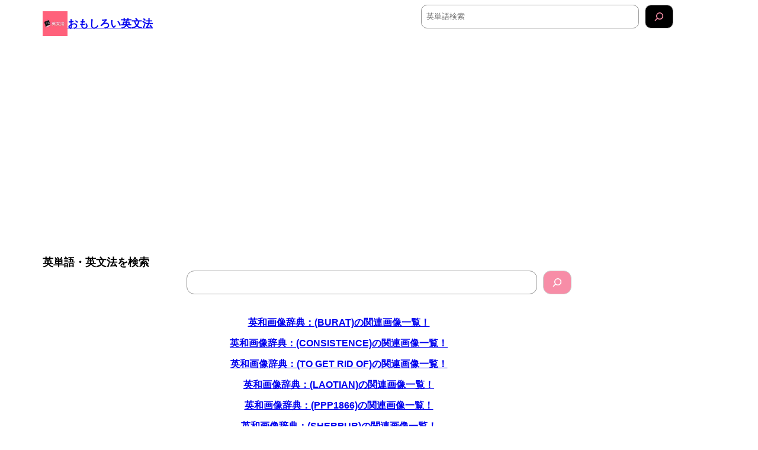

--- FILE ---
content_type: text/html; charset=UTF-8
request_url: https://eigo-bunpou.com/category/english-image-dictionary/
body_size: 17084
content:
<!DOCTYPE html>
<html lang="ja">
<head>
	<meta charset="UTF-8" />
	<meta name="viewport" content="width=device-width, initial-scale=1" />
<meta name='robots' content='max-image-preview:large' />
	<style>img:is([sizes="auto" i], [sizes^="auto," i]) { contain-intrinsic-size: 3000px 1500px }</style>
	<title>英単語画像辞書 &#8211; おもしろい英文法</title>
<link rel='dns-prefetch' href='//www.googletagmanager.com' />
<link rel='dns-prefetch' href='//pagead2.googlesyndication.com' />
<link rel="alternate" type="application/rss+xml" title="おもしろい英文法 &raquo; フィード" href="https://eigo-bunpou.com/feed/" />
<link rel="alternate" type="application/rss+xml" title="おもしろい英文法 &raquo; コメントフィード" href="https://eigo-bunpou.com/comments/feed/" />
<link rel="alternate" type="application/rss+xml" title="おもしろい英文法 &raquo; 英単語画像辞書 カテゴリーのフィード" href="https://eigo-bunpou.com/category/english-image-dictionary/feed/" />
<style id='wp-block-site-logo-inline-css'>
.wp-block-site-logo{box-sizing:border-box;line-height:0}.wp-block-site-logo a{display:inline-block;line-height:0}.wp-block-site-logo.is-default-size img{height:auto;width:120px}.wp-block-site-logo img{height:auto;max-width:100%}.wp-block-site-logo a,.wp-block-site-logo img{border-radius:inherit}.wp-block-site-logo.aligncenter{margin-left:auto;margin-right:auto;text-align:center}:root :where(.wp-block-site-logo.is-style-rounded){border-radius:9999px}
</style>
<style id='wp-block-paragraph-inline-css'>
.is-small-text{font-size:.875em}.is-regular-text{font-size:1em}.is-large-text{font-size:2.25em}.is-larger-text{font-size:3em}.has-drop-cap:not(:focus):first-letter{float:left;font-size:8.4em;font-style:normal;font-weight:100;line-height:.68;margin:.05em .1em 0 0;text-transform:uppercase}body.rtl .has-drop-cap:not(:focus):first-letter{float:none;margin-left:.1em}p.has-drop-cap.has-background{overflow:hidden}:root :where(p.has-background){padding:1.25em 2.375em}:where(p.has-text-color:not(.has-link-color)) a{color:inherit}p.has-text-align-left[style*="writing-mode:vertical-lr"],p.has-text-align-right[style*="writing-mode:vertical-rl"]{rotate:180deg}
</style>
<style id='wp-block-group-inline-css'>
.wp-block-group{box-sizing:border-box}:where(.wp-block-group.wp-block-group-is-layout-constrained){position:relative}
</style>
<style id='wp-block-group-theme-inline-css'>
:where(.wp-block-group.has-background){padding:1.25em 2.375em}
</style>
<style id='wp-block-search-inline-css'>
.wp-block-search__button{margin-left:10px;word-break:normal}.wp-block-search__button.has-icon{line-height:0}.wp-block-search__button svg{height:1.25em;min-height:24px;min-width:24px;width:1.25em;fill:currentColor;vertical-align:text-bottom}:where(.wp-block-search__button){border:1px solid #ccc;padding:6px 10px}.wp-block-search__inside-wrapper{display:flex;flex:auto;flex-wrap:nowrap;max-width:100%}.wp-block-search__label{width:100%}.wp-block-search__input{appearance:none;border:1px solid #949494;flex-grow:1;margin-left:0;margin-right:0;min-width:3rem;padding:8px;text-decoration:unset!important}.wp-block-search.wp-block-search__button-only .wp-block-search__button{flex-shrink:0;margin-left:0;max-width:100%}.wp-block-search.wp-block-search__button-only .wp-block-search__button[aria-expanded=true]{max-width:calc(100% - 100px)}.wp-block-search.wp-block-search__button-only .wp-block-search__inside-wrapper{min-width:0!important;transition-property:width}.wp-block-search.wp-block-search__button-only .wp-block-search__input{flex-basis:100%;transition-duration:.3s}.wp-block-search.wp-block-search__button-only.wp-block-search__searchfield-hidden,.wp-block-search.wp-block-search__button-only.wp-block-search__searchfield-hidden .wp-block-search__inside-wrapper{overflow:hidden}.wp-block-search.wp-block-search__button-only.wp-block-search__searchfield-hidden .wp-block-search__input{border-left-width:0!important;border-right-width:0!important;flex-basis:0;flex-grow:0;margin:0;min-width:0!important;padding-left:0!important;padding-right:0!important;width:0!important}:where(.wp-block-search__input){font-family:inherit;font-size:inherit;font-style:inherit;font-weight:inherit;letter-spacing:inherit;line-height:inherit;text-transform:inherit}:where(.wp-block-search__button-inside .wp-block-search__inside-wrapper){border:1px solid #949494;box-sizing:border-box;padding:4px}:where(.wp-block-search__button-inside .wp-block-search__inside-wrapper) .wp-block-search__input{border:none;border-radius:0;padding:0 4px}:where(.wp-block-search__button-inside .wp-block-search__inside-wrapper) .wp-block-search__input:focus{outline:none}:where(.wp-block-search__button-inside .wp-block-search__inside-wrapper) :where(.wp-block-search__button){padding:4px 8px}.wp-block-search.aligncenter .wp-block-search__inside-wrapper{margin:auto}.wp-block[data-align=right] .wp-block-search.wp-block-search__button-only .wp-block-search__inside-wrapper{float:right}
</style>
<style id='wp-block-search-theme-inline-css'>
.wp-block-search .wp-block-search__label{font-weight:700}.wp-block-search__button{border:1px solid #ccc;padding:.375em .625em}
</style>
<style id='wp-block-columns-inline-css'>
.wp-block-columns{align-items:normal!important;box-sizing:border-box;display:flex;flex-wrap:wrap!important}@media (min-width:782px){.wp-block-columns{flex-wrap:nowrap!important}}.wp-block-columns.are-vertically-aligned-top{align-items:flex-start}.wp-block-columns.are-vertically-aligned-center{align-items:center}.wp-block-columns.are-vertically-aligned-bottom{align-items:flex-end}@media (max-width:781px){.wp-block-columns:not(.is-not-stacked-on-mobile)>.wp-block-column{flex-basis:100%!important}}@media (min-width:782px){.wp-block-columns:not(.is-not-stacked-on-mobile)>.wp-block-column{flex-basis:0;flex-grow:1}.wp-block-columns:not(.is-not-stacked-on-mobile)>.wp-block-column[style*=flex-basis]{flex-grow:0}}.wp-block-columns.is-not-stacked-on-mobile{flex-wrap:nowrap!important}.wp-block-columns.is-not-stacked-on-mobile>.wp-block-column{flex-basis:0;flex-grow:1}.wp-block-columns.is-not-stacked-on-mobile>.wp-block-column[style*=flex-basis]{flex-grow:0}:where(.wp-block-columns){margin-bottom:1.75em}:where(.wp-block-columns.has-background){padding:1.25em 2.375em}.wp-block-column{flex-grow:1;min-width:0;overflow-wrap:break-word;word-break:break-word}.wp-block-column.is-vertically-aligned-top{align-self:flex-start}.wp-block-column.is-vertically-aligned-center{align-self:center}.wp-block-column.is-vertically-aligned-bottom{align-self:flex-end}.wp-block-column.is-vertically-aligned-stretch{align-self:stretch}.wp-block-column.is-vertically-aligned-bottom,.wp-block-column.is-vertically-aligned-center,.wp-block-column.is-vertically-aligned-top{width:100%}
</style>
<style id='wp-block-template-part-theme-inline-css'>
:root :where(.wp-block-template-part.has-background){margin-bottom:0;margin-top:0;padding:1.25em 2.375em}
</style>
<style id='wp-block-spacer-inline-css'>
.wp-block-spacer{clear:both}
</style>
<style id='wp-block-post-title-inline-css'>
.wp-block-post-title{box-sizing:border-box;word-break:break-word}.wp-block-post-title :where(a){display:inline-block;font-family:inherit;font-size:inherit;font-style:inherit;font-weight:inherit;letter-spacing:inherit;line-height:inherit;text-decoration:inherit}
</style>
<style id='wp-block-post-template-inline-css'>
.wp-block-post-template{list-style:none;margin-bottom:0;margin-top:0;max-width:100%;padding:0}.wp-block-post-template.is-flex-container{display:flex;flex-direction:row;flex-wrap:wrap;gap:1.25em}.wp-block-post-template.is-flex-container>li{margin:0;width:100%}@media (min-width:600px){.wp-block-post-template.is-flex-container.is-flex-container.columns-2>li{width:calc(50% - .625em)}.wp-block-post-template.is-flex-container.is-flex-container.columns-3>li{width:calc(33.33333% - .83333em)}.wp-block-post-template.is-flex-container.is-flex-container.columns-4>li{width:calc(25% - .9375em)}.wp-block-post-template.is-flex-container.is-flex-container.columns-5>li{width:calc(20% - 1em)}.wp-block-post-template.is-flex-container.is-flex-container.columns-6>li{width:calc(16.66667% - 1.04167em)}}@media (max-width:600px){.wp-block-post-template-is-layout-grid.wp-block-post-template-is-layout-grid.wp-block-post-template-is-layout-grid.wp-block-post-template-is-layout-grid{grid-template-columns:1fr}}.wp-block-post-template-is-layout-constrained>li>.alignright,.wp-block-post-template-is-layout-flow>li>.alignright{float:right;margin-inline-end:0;margin-inline-start:2em}.wp-block-post-template-is-layout-constrained>li>.alignleft,.wp-block-post-template-is-layout-flow>li>.alignleft{float:left;margin-inline-end:2em;margin-inline-start:0}.wp-block-post-template-is-layout-constrained>li>.aligncenter,.wp-block-post-template-is-layout-flow>li>.aligncenter{margin-inline-end:auto;margin-inline-start:auto}
</style>
<style id='wp-block-query-pagination-inline-css'>
.wp-block-query-pagination.is-content-justification-space-between>.wp-block-query-pagination-next:last-of-type{margin-inline-start:auto}.wp-block-query-pagination.is-content-justification-space-between>.wp-block-query-pagination-previous:first-child{margin-inline-end:auto}.wp-block-query-pagination .wp-block-query-pagination-previous-arrow{display:inline-block;margin-right:1ch}.wp-block-query-pagination .wp-block-query-pagination-previous-arrow:not(.is-arrow-chevron){transform:scaleX(1)}.wp-block-query-pagination .wp-block-query-pagination-next-arrow{display:inline-block;margin-left:1ch}.wp-block-query-pagination .wp-block-query-pagination-next-arrow:not(.is-arrow-chevron){transform:scaleX(1)}.wp-block-query-pagination.aligncenter{justify-content:center}
</style>
<style id='wp-block-heading-inline-css'>
h1.has-background,h2.has-background,h3.has-background,h4.has-background,h5.has-background,h6.has-background{padding:1.25em 2.375em}h1.has-text-align-left[style*=writing-mode]:where([style*=vertical-lr]),h1.has-text-align-right[style*=writing-mode]:where([style*=vertical-rl]),h2.has-text-align-left[style*=writing-mode]:where([style*=vertical-lr]),h2.has-text-align-right[style*=writing-mode]:where([style*=vertical-rl]),h3.has-text-align-left[style*=writing-mode]:where([style*=vertical-lr]),h3.has-text-align-right[style*=writing-mode]:where([style*=vertical-rl]),h4.has-text-align-left[style*=writing-mode]:where([style*=vertical-lr]),h4.has-text-align-right[style*=writing-mode]:where([style*=vertical-rl]),h5.has-text-align-left[style*=writing-mode]:where([style*=vertical-lr]),h5.has-text-align-right[style*=writing-mode]:where([style*=vertical-rl]),h6.has-text-align-left[style*=writing-mode]:where([style*=vertical-lr]),h6.has-text-align-right[style*=writing-mode]:where([style*=vertical-rl]){rotate:180deg}
</style>
<link rel='stylesheet' id='wp-block-image-css' href='https://eigo-bunpou.com/wp-includes/blocks/image/style.min.css' media='all' />
<style id='wp-block-image-theme-inline-css'>
:root :where(.wp-block-image figcaption){color:#555;font-size:13px;text-align:center}.is-dark-theme :root :where(.wp-block-image figcaption){color:#ffffffa6}.wp-block-image{margin:0 0 1em}
</style>
<link rel='stylesheet' id='wp-block-gallery-css' href='https://eigo-bunpou.com/wp-includes/blocks/gallery/style.min.css' media='all' />
<style id='wp-block-gallery-theme-inline-css'>
.blocks-gallery-caption{color:#555;font-size:13px;text-align:center}.is-dark-theme .blocks-gallery-caption{color:#ffffffa6}
</style>
<style id='wp-block-embed-inline-css'>
.wp-block-embed.alignleft,.wp-block-embed.alignright,.wp-block[data-align=left]>[data-type="core/embed"],.wp-block[data-align=right]>[data-type="core/embed"]{max-width:360px;width:100%}.wp-block-embed.alignleft .wp-block-embed__wrapper,.wp-block-embed.alignright .wp-block-embed__wrapper,.wp-block[data-align=left]>[data-type="core/embed"] .wp-block-embed__wrapper,.wp-block[data-align=right]>[data-type="core/embed"] .wp-block-embed__wrapper{min-width:280px}.wp-block-cover .wp-block-embed{min-height:240px;min-width:320px}.wp-block-embed{overflow-wrap:break-word}.wp-block-embed :where(figcaption){margin-bottom:1em;margin-top:.5em}.wp-block-embed iframe{max-width:100%}.wp-block-embed__wrapper{position:relative}.wp-embed-responsive .wp-has-aspect-ratio .wp-block-embed__wrapper:before{content:"";display:block;padding-top:50%}.wp-embed-responsive .wp-has-aspect-ratio iframe{bottom:0;height:100%;left:0;position:absolute;right:0;top:0;width:100%}.wp-embed-responsive .wp-embed-aspect-21-9 .wp-block-embed__wrapper:before{padding-top:42.85%}.wp-embed-responsive .wp-embed-aspect-18-9 .wp-block-embed__wrapper:before{padding-top:50%}.wp-embed-responsive .wp-embed-aspect-16-9 .wp-block-embed__wrapper:before{padding-top:56.25%}.wp-embed-responsive .wp-embed-aspect-4-3 .wp-block-embed__wrapper:before{padding-top:75%}.wp-embed-responsive .wp-embed-aspect-1-1 .wp-block-embed__wrapper:before{padding-top:100%}.wp-embed-responsive .wp-embed-aspect-9-16 .wp-block-embed__wrapper:before{padding-top:177.77%}.wp-embed-responsive .wp-embed-aspect-1-2 .wp-block-embed__wrapper:before{padding-top:200%}
</style>
<style id='wp-block-embed-theme-inline-css'>
.wp-block-embed :where(figcaption){color:#555;font-size:13px;text-align:center}.is-dark-theme .wp-block-embed :where(figcaption){color:#ffffffa6}.wp-block-embed{margin:0 0 1em}
</style>
<link rel='stylesheet' id='wp-block-social-links-css' href='https://eigo-bunpou.com/wp-includes/blocks/social-links/style.min.css' media='all' />
<style id='wp-block-library-inline-css'>
:root{--wp-admin-theme-color:#007cba;--wp-admin-theme-color--rgb:0,124,186;--wp-admin-theme-color-darker-10:#006ba1;--wp-admin-theme-color-darker-10--rgb:0,107,161;--wp-admin-theme-color-darker-20:#005a87;--wp-admin-theme-color-darker-20--rgb:0,90,135;--wp-admin-border-width-focus:2px;--wp-block-synced-color:#7a00df;--wp-block-synced-color--rgb:122,0,223;--wp-bound-block-color:var(--wp-block-synced-color)}@media (min-resolution:192dpi){:root{--wp-admin-border-width-focus:1.5px}}.wp-element-button{cursor:pointer}:root{--wp--preset--font-size--normal:16px;--wp--preset--font-size--huge:42px}:root .has-very-light-gray-background-color{background-color:#eee}:root .has-very-dark-gray-background-color{background-color:#313131}:root .has-very-light-gray-color{color:#eee}:root .has-very-dark-gray-color{color:#313131}:root .has-vivid-green-cyan-to-vivid-cyan-blue-gradient-background{background:linear-gradient(135deg,#00d084,#0693e3)}:root .has-purple-crush-gradient-background{background:linear-gradient(135deg,#34e2e4,#4721fb 50%,#ab1dfe)}:root .has-hazy-dawn-gradient-background{background:linear-gradient(135deg,#faaca8,#dad0ec)}:root .has-subdued-olive-gradient-background{background:linear-gradient(135deg,#fafae1,#67a671)}:root .has-atomic-cream-gradient-background{background:linear-gradient(135deg,#fdd79a,#004a59)}:root .has-nightshade-gradient-background{background:linear-gradient(135deg,#330968,#31cdcf)}:root .has-midnight-gradient-background{background:linear-gradient(135deg,#020381,#2874fc)}.has-regular-font-size{font-size:1em}.has-larger-font-size{font-size:2.625em}.has-normal-font-size{font-size:var(--wp--preset--font-size--normal)}.has-huge-font-size{font-size:var(--wp--preset--font-size--huge)}.has-text-align-center{text-align:center}.has-text-align-left{text-align:left}.has-text-align-right{text-align:right}#end-resizable-editor-section{display:none}.aligncenter{clear:both}.items-justified-left{justify-content:flex-start}.items-justified-center{justify-content:center}.items-justified-right{justify-content:flex-end}.items-justified-space-between{justify-content:space-between}.screen-reader-text{border:0;clip:rect(1px,1px,1px,1px);clip-path:inset(50%);height:1px;margin:-1px;overflow:hidden;padding:0;position:absolute;width:1px;word-wrap:normal!important}.screen-reader-text:focus{background-color:#ddd;clip:auto!important;clip-path:none;color:#444;display:block;font-size:1em;height:auto;left:5px;line-height:normal;padding:15px 23px 14px;text-decoration:none;top:5px;width:auto;z-index:100000}html :where(.has-border-color){border-style:solid}html :where([style*=border-top-color]){border-top-style:solid}html :where([style*=border-right-color]){border-right-style:solid}html :where([style*=border-bottom-color]){border-bottom-style:solid}html :where([style*=border-left-color]){border-left-style:solid}html :where([style*=border-width]){border-style:solid}html :where([style*=border-top-width]){border-top-style:solid}html :where([style*=border-right-width]){border-right-style:solid}html :where([style*=border-bottom-width]){border-bottom-style:solid}html :where([style*=border-left-width]){border-left-style:solid}html :where(img[class*=wp-image-]){height:auto;max-width:100%}:where(figure){margin:0 0 1em}html :where(.is-position-sticky){--wp-admin--admin-bar--position-offset:var(--wp-admin--admin-bar--height,0px)}@media screen and (max-width:600px){html :where(.is-position-sticky){--wp-admin--admin-bar--position-offset:0px}}
</style>
<style id='global-styles-inline-css'>
:root{--wp--preset--aspect-ratio--square: 1;--wp--preset--aspect-ratio--4-3: 4/3;--wp--preset--aspect-ratio--3-4: 3/4;--wp--preset--aspect-ratio--3-2: 3/2;--wp--preset--aspect-ratio--2-3: 2/3;--wp--preset--aspect-ratio--16-9: 16/9;--wp--preset--aspect-ratio--9-16: 9/16;--wp--preset--color--black: #000000;--wp--preset--color--cyan-bluish-gray: #abb8c3;--wp--preset--color--white: #ffffff;--wp--preset--color--pale-pink: #f78da7;--wp--preset--color--vivid-red: #cf2e2e;--wp--preset--color--luminous-vivid-orange: #ff6900;--wp--preset--color--luminous-vivid-amber: #fcb900;--wp--preset--color--light-green-cyan: #7bdcb5;--wp--preset--color--vivid-green-cyan: #00d084;--wp--preset--color--pale-cyan-blue: #8ed1fc;--wp--preset--color--vivid-cyan-blue: #0693e3;--wp--preset--color--vivid-purple: #9b51e0;--wp--preset--color--foreground: #000000;--wp--preset--color--background: #ffffff;--wp--preset--color--primary: #1a4548;--wp--preset--color--secondary: #ffe2c7;--wp--preset--color--tertiary: #F6F6F6;--wp--preset--gradient--vivid-cyan-blue-to-vivid-purple: linear-gradient(135deg,rgba(6,147,227,1) 0%,rgb(155,81,224) 100%);--wp--preset--gradient--light-green-cyan-to-vivid-green-cyan: linear-gradient(135deg,rgb(122,220,180) 0%,rgb(0,208,130) 100%);--wp--preset--gradient--luminous-vivid-amber-to-luminous-vivid-orange: linear-gradient(135deg,rgba(252,185,0,1) 0%,rgba(255,105,0,1) 100%);--wp--preset--gradient--luminous-vivid-orange-to-vivid-red: linear-gradient(135deg,rgba(255,105,0,1) 0%,rgb(207,46,46) 100%);--wp--preset--gradient--very-light-gray-to-cyan-bluish-gray: linear-gradient(135deg,rgb(238,238,238) 0%,rgb(169,184,195) 100%);--wp--preset--gradient--cool-to-warm-spectrum: linear-gradient(135deg,rgb(74,234,220) 0%,rgb(151,120,209) 20%,rgb(207,42,186) 40%,rgb(238,44,130) 60%,rgb(251,105,98) 80%,rgb(254,248,76) 100%);--wp--preset--gradient--blush-light-purple: linear-gradient(135deg,rgb(255,206,236) 0%,rgb(152,150,240) 100%);--wp--preset--gradient--blush-bordeaux: linear-gradient(135deg,rgb(254,205,165) 0%,rgb(254,45,45) 50%,rgb(107,0,62) 100%);--wp--preset--gradient--luminous-dusk: linear-gradient(135deg,rgb(255,203,112) 0%,rgb(199,81,192) 50%,rgb(65,88,208) 100%);--wp--preset--gradient--pale-ocean: linear-gradient(135deg,rgb(255,245,203) 0%,rgb(182,227,212) 50%,rgb(51,167,181) 100%);--wp--preset--gradient--electric-grass: linear-gradient(135deg,rgb(202,248,128) 0%,rgb(113,206,126) 100%);--wp--preset--gradient--midnight: linear-gradient(135deg,rgb(2,3,129) 0%,rgb(40,116,252) 100%);--wp--preset--gradient--vertical-secondary-to-tertiary: linear-gradient(to bottom,var(--wp--preset--color--secondary) 0%,var(--wp--preset--color--tertiary) 100%);--wp--preset--gradient--vertical-secondary-to-background: linear-gradient(to bottom,var(--wp--preset--color--secondary) 0%,var(--wp--preset--color--background) 100%);--wp--preset--gradient--vertical-tertiary-to-background: linear-gradient(to bottom,var(--wp--preset--color--tertiary) 0%,var(--wp--preset--color--background) 100%);--wp--preset--gradient--diagonal-primary-to-foreground: linear-gradient(to bottom right,var(--wp--preset--color--primary) 0%,var(--wp--preset--color--foreground) 100%);--wp--preset--gradient--diagonal-secondary-to-background: linear-gradient(to bottom right,var(--wp--preset--color--secondary) 50%,var(--wp--preset--color--background) 50%);--wp--preset--gradient--diagonal-background-to-secondary: linear-gradient(to bottom right,var(--wp--preset--color--background) 50%,var(--wp--preset--color--secondary) 50%);--wp--preset--gradient--diagonal-tertiary-to-background: linear-gradient(to bottom right,var(--wp--preset--color--tertiary) 50%,var(--wp--preset--color--background) 50%);--wp--preset--gradient--diagonal-background-to-tertiary: linear-gradient(to bottom right,var(--wp--preset--color--background) 50%,var(--wp--preset--color--tertiary) 50%);--wp--preset--font-size--small: 1rem;--wp--preset--font-size--medium: 1.125rem;--wp--preset--font-size--large: 1.75rem;--wp--preset--font-size--x-large: clamp(1.75rem, 3vw, 2.25rem);--wp--preset--font-family--system-font: -apple-system,BlinkMacSystemFont,"Segoe UI",Roboto,Oxygen-Sans,Ubuntu,Cantarell,"Helvetica Neue",sans-serif;--wp--preset--font-family--source-serif-pro: "Source Serif Pro", serif;--wp--preset--spacing--20: 0.44rem;--wp--preset--spacing--30: 0.67rem;--wp--preset--spacing--40: 1rem;--wp--preset--spacing--50: 1.5rem;--wp--preset--spacing--60: 2.25rem;--wp--preset--spacing--70: 3.38rem;--wp--preset--spacing--80: 5.06rem;--wp--preset--shadow--natural: 6px 6px 9px rgba(0, 0, 0, 0.2);--wp--preset--shadow--deep: 12px 12px 50px rgba(0, 0, 0, 0.4);--wp--preset--shadow--sharp: 6px 6px 0px rgba(0, 0, 0, 0.2);--wp--preset--shadow--outlined: 6px 6px 0px -3px rgba(255, 255, 255, 1), 6px 6px rgba(0, 0, 0, 1);--wp--preset--shadow--crisp: 6px 6px 0px rgba(0, 0, 0, 1);--wp--custom--spacing--small: max(1.25rem, 5vw);--wp--custom--spacing--medium: clamp(2rem, 8vw, calc(4 * var(--wp--style--block-gap)));--wp--custom--spacing--large: clamp(4rem, 10vw, 8rem);--wp--custom--spacing--outer: var(--wp--custom--spacing--small, 1.25rem);--wp--custom--typography--font-size--huge: clamp(2.25rem, 4vw, 2.75rem);--wp--custom--typography--font-size--gigantic: clamp(2.75rem, 6vw, 3.25rem);--wp--custom--typography--font-size--colossal: clamp(3.25rem, 8vw, 6.25rem);--wp--custom--typography--line-height--tiny: 1.15;--wp--custom--typography--line-height--small: 1.2;--wp--custom--typography--line-height--medium: 1.4;--wp--custom--typography--line-height--normal: 1.6;}:root { --wp--style--global--content-size: 650px;--wp--style--global--wide-size: 1000px; }:where(body) { margin: 0; }.wp-site-blocks > .alignleft { float: left; margin-right: 2em; }.wp-site-blocks > .alignright { float: right; margin-left: 2em; }.wp-site-blocks > .aligncenter { justify-content: center; margin-left: auto; margin-right: auto; }:where(.wp-site-blocks) > * { margin-block-start: 1.5rem; margin-block-end: 0; }:where(.wp-site-blocks) > :first-child { margin-block-start: 0; }:where(.wp-site-blocks) > :last-child { margin-block-end: 0; }:root { --wp--style--block-gap: 1.5rem; }:root :where(.is-layout-flow) > :first-child{margin-block-start: 0;}:root :where(.is-layout-flow) > :last-child{margin-block-end: 0;}:root :where(.is-layout-flow) > *{margin-block-start: 1.5rem;margin-block-end: 0;}:root :where(.is-layout-constrained) > :first-child{margin-block-start: 0;}:root :where(.is-layout-constrained) > :last-child{margin-block-end: 0;}:root :where(.is-layout-constrained) > *{margin-block-start: 1.5rem;margin-block-end: 0;}:root :where(.is-layout-flex){gap: 1.5rem;}:root :where(.is-layout-grid){gap: 1.5rem;}.is-layout-flow > .alignleft{float: left;margin-inline-start: 0;margin-inline-end: 2em;}.is-layout-flow > .alignright{float: right;margin-inline-start: 2em;margin-inline-end: 0;}.is-layout-flow > .aligncenter{margin-left: auto !important;margin-right: auto !important;}.is-layout-constrained > .alignleft{float: left;margin-inline-start: 0;margin-inline-end: 2em;}.is-layout-constrained > .alignright{float: right;margin-inline-start: 2em;margin-inline-end: 0;}.is-layout-constrained > .aligncenter{margin-left: auto !important;margin-right: auto !important;}.is-layout-constrained > :where(:not(.alignleft):not(.alignright):not(.alignfull)){max-width: var(--wp--style--global--content-size);margin-left: auto !important;margin-right: auto !important;}.is-layout-constrained > .alignwide{max-width: var(--wp--style--global--wide-size);}body .is-layout-flex{display: flex;}.is-layout-flex{flex-wrap: wrap;align-items: center;}.is-layout-flex > :is(*, div){margin: 0;}body .is-layout-grid{display: grid;}.is-layout-grid > :is(*, div){margin: 0;}body{background-color: var(--wp--preset--color--background);color: var(--wp--preset--color--foreground);font-family: var(--wp--preset--font-family--system-font);font-size: var(--wp--preset--font-size--medium);line-height: var(--wp--custom--typography--line-height--normal);padding-top: 0px;padding-right: 0px;padding-bottom: 0px;padding-left: 0px;}a:where(:not(.wp-element-button)){color: var(--wp--preset--color--foreground);text-decoration: underline;}h1{font-family: var(--wp--preset--font-family--source-serif-pro);font-size: var(--wp--custom--typography--font-size--colossal);font-weight: 300;line-height: var(--wp--custom--typography--line-height--tiny);}h2{font-family: var(--wp--preset--font-family--source-serif-pro);font-size: var(--wp--custom--typography--font-size--gigantic);font-weight: 300;line-height: var(--wp--custom--typography--line-height--small);}h3{font-family: var(--wp--preset--font-family--source-serif-pro);font-size: var(--wp--custom--typography--font-size--huge);font-weight: 300;line-height: var(--wp--custom--typography--line-height--tiny);}h4{font-family: var(--wp--preset--font-family--source-serif-pro);font-size: var(--wp--preset--font-size--x-large);font-weight: 300;line-height: var(--wp--custom--typography--line-height--tiny);}h5{font-family: var(--wp--preset--font-family--system-font);font-size: var(--wp--preset--font-size--medium);font-weight: 700;line-height: var(--wp--custom--typography--line-height--normal);text-transform: uppercase;}h6{font-family: var(--wp--preset--font-family--system-font);font-size: var(--wp--preset--font-size--medium);font-weight: 400;line-height: var(--wp--custom--typography--line-height--normal);text-transform: uppercase;}:root :where(.wp-element-button, .wp-block-button__link){background-color: #32373c;border-width: 0;color: #fff;font-family: inherit;font-size: inherit;line-height: inherit;padding: calc(0.667em + 2px) calc(1.333em + 2px);text-decoration: none;}.has-black-color{color: var(--wp--preset--color--black) !important;}.has-cyan-bluish-gray-color{color: var(--wp--preset--color--cyan-bluish-gray) !important;}.has-white-color{color: var(--wp--preset--color--white) !important;}.has-pale-pink-color{color: var(--wp--preset--color--pale-pink) !important;}.has-vivid-red-color{color: var(--wp--preset--color--vivid-red) !important;}.has-luminous-vivid-orange-color{color: var(--wp--preset--color--luminous-vivid-orange) !important;}.has-luminous-vivid-amber-color{color: var(--wp--preset--color--luminous-vivid-amber) !important;}.has-light-green-cyan-color{color: var(--wp--preset--color--light-green-cyan) !important;}.has-vivid-green-cyan-color{color: var(--wp--preset--color--vivid-green-cyan) !important;}.has-pale-cyan-blue-color{color: var(--wp--preset--color--pale-cyan-blue) !important;}.has-vivid-cyan-blue-color{color: var(--wp--preset--color--vivid-cyan-blue) !important;}.has-vivid-purple-color{color: var(--wp--preset--color--vivid-purple) !important;}.has-foreground-color{color: var(--wp--preset--color--foreground) !important;}.has-background-color{color: var(--wp--preset--color--background) !important;}.has-primary-color{color: var(--wp--preset--color--primary) !important;}.has-secondary-color{color: var(--wp--preset--color--secondary) !important;}.has-tertiary-color{color: var(--wp--preset--color--tertiary) !important;}.has-black-background-color{background-color: var(--wp--preset--color--black) !important;}.has-cyan-bluish-gray-background-color{background-color: var(--wp--preset--color--cyan-bluish-gray) !important;}.has-white-background-color{background-color: var(--wp--preset--color--white) !important;}.has-pale-pink-background-color{background-color: var(--wp--preset--color--pale-pink) !important;}.has-vivid-red-background-color{background-color: var(--wp--preset--color--vivid-red) !important;}.has-luminous-vivid-orange-background-color{background-color: var(--wp--preset--color--luminous-vivid-orange) !important;}.has-luminous-vivid-amber-background-color{background-color: var(--wp--preset--color--luminous-vivid-amber) !important;}.has-light-green-cyan-background-color{background-color: var(--wp--preset--color--light-green-cyan) !important;}.has-vivid-green-cyan-background-color{background-color: var(--wp--preset--color--vivid-green-cyan) !important;}.has-pale-cyan-blue-background-color{background-color: var(--wp--preset--color--pale-cyan-blue) !important;}.has-vivid-cyan-blue-background-color{background-color: var(--wp--preset--color--vivid-cyan-blue) !important;}.has-vivid-purple-background-color{background-color: var(--wp--preset--color--vivid-purple) !important;}.has-foreground-background-color{background-color: var(--wp--preset--color--foreground) !important;}.has-background-background-color{background-color: var(--wp--preset--color--background) !important;}.has-primary-background-color{background-color: var(--wp--preset--color--primary) !important;}.has-secondary-background-color{background-color: var(--wp--preset--color--secondary) !important;}.has-tertiary-background-color{background-color: var(--wp--preset--color--tertiary) !important;}.has-black-border-color{border-color: var(--wp--preset--color--black) !important;}.has-cyan-bluish-gray-border-color{border-color: var(--wp--preset--color--cyan-bluish-gray) !important;}.has-white-border-color{border-color: var(--wp--preset--color--white) !important;}.has-pale-pink-border-color{border-color: var(--wp--preset--color--pale-pink) !important;}.has-vivid-red-border-color{border-color: var(--wp--preset--color--vivid-red) !important;}.has-luminous-vivid-orange-border-color{border-color: var(--wp--preset--color--luminous-vivid-orange) !important;}.has-luminous-vivid-amber-border-color{border-color: var(--wp--preset--color--luminous-vivid-amber) !important;}.has-light-green-cyan-border-color{border-color: var(--wp--preset--color--light-green-cyan) !important;}.has-vivid-green-cyan-border-color{border-color: var(--wp--preset--color--vivid-green-cyan) !important;}.has-pale-cyan-blue-border-color{border-color: var(--wp--preset--color--pale-cyan-blue) !important;}.has-vivid-cyan-blue-border-color{border-color: var(--wp--preset--color--vivid-cyan-blue) !important;}.has-vivid-purple-border-color{border-color: var(--wp--preset--color--vivid-purple) !important;}.has-foreground-border-color{border-color: var(--wp--preset--color--foreground) !important;}.has-background-border-color{border-color: var(--wp--preset--color--background) !important;}.has-primary-border-color{border-color: var(--wp--preset--color--primary) !important;}.has-secondary-border-color{border-color: var(--wp--preset--color--secondary) !important;}.has-tertiary-border-color{border-color: var(--wp--preset--color--tertiary) !important;}.has-vivid-cyan-blue-to-vivid-purple-gradient-background{background: var(--wp--preset--gradient--vivid-cyan-blue-to-vivid-purple) !important;}.has-light-green-cyan-to-vivid-green-cyan-gradient-background{background: var(--wp--preset--gradient--light-green-cyan-to-vivid-green-cyan) !important;}.has-luminous-vivid-amber-to-luminous-vivid-orange-gradient-background{background: var(--wp--preset--gradient--luminous-vivid-amber-to-luminous-vivid-orange) !important;}.has-luminous-vivid-orange-to-vivid-red-gradient-background{background: var(--wp--preset--gradient--luminous-vivid-orange-to-vivid-red) !important;}.has-very-light-gray-to-cyan-bluish-gray-gradient-background{background: var(--wp--preset--gradient--very-light-gray-to-cyan-bluish-gray) !important;}.has-cool-to-warm-spectrum-gradient-background{background: var(--wp--preset--gradient--cool-to-warm-spectrum) !important;}.has-blush-light-purple-gradient-background{background: var(--wp--preset--gradient--blush-light-purple) !important;}.has-blush-bordeaux-gradient-background{background: var(--wp--preset--gradient--blush-bordeaux) !important;}.has-luminous-dusk-gradient-background{background: var(--wp--preset--gradient--luminous-dusk) !important;}.has-pale-ocean-gradient-background{background: var(--wp--preset--gradient--pale-ocean) !important;}.has-electric-grass-gradient-background{background: var(--wp--preset--gradient--electric-grass) !important;}.has-midnight-gradient-background{background: var(--wp--preset--gradient--midnight) !important;}.has-vertical-secondary-to-tertiary-gradient-background{background: var(--wp--preset--gradient--vertical-secondary-to-tertiary) !important;}.has-vertical-secondary-to-background-gradient-background{background: var(--wp--preset--gradient--vertical-secondary-to-background) !important;}.has-vertical-tertiary-to-background-gradient-background{background: var(--wp--preset--gradient--vertical-tertiary-to-background) !important;}.has-diagonal-primary-to-foreground-gradient-background{background: var(--wp--preset--gradient--diagonal-primary-to-foreground) !important;}.has-diagonal-secondary-to-background-gradient-background{background: var(--wp--preset--gradient--diagonal-secondary-to-background) !important;}.has-diagonal-background-to-secondary-gradient-background{background: var(--wp--preset--gradient--diagonal-background-to-secondary) !important;}.has-diagonal-tertiary-to-background-gradient-background{background: var(--wp--preset--gradient--diagonal-tertiary-to-background) !important;}.has-diagonal-background-to-tertiary-gradient-background{background: var(--wp--preset--gradient--diagonal-background-to-tertiary) !important;}.has-small-font-size{font-size: var(--wp--preset--font-size--small) !important;}.has-medium-font-size{font-size: var(--wp--preset--font-size--medium) !important;}.has-large-font-size{font-size: var(--wp--preset--font-size--large) !important;}.has-x-large-font-size{font-size: var(--wp--preset--font-size--x-large) !important;}.has-system-font-font-family{font-family: var(--wp--preset--font-family--system-font) !important;}.has-source-serif-pro-font-family{font-family: var(--wp--preset--font-family--source-serif-pro) !important;}
:root :where(.wp-block-post-title){font-family: var(--wp--preset--font-family--source-serif-pro);font-size: var(--wp--custom--typography--font-size--gigantic);font-weight: 300;line-height: var(--wp--custom--typography--line-height--tiny);}
:root :where(.wp-block-column-is-layout-flow) > :first-child{margin-block-start: 0;}:root :where(.wp-block-column-is-layout-flow) > :last-child{margin-block-end: 0;}:root :where(.wp-block-column-is-layout-flow) > *{margin-block-start: 0;margin-block-end: 0;}:root :where(.wp-block-column-is-layout-constrained) > :first-child{margin-block-start: 0;}:root :where(.wp-block-column-is-layout-constrained) > :last-child{margin-block-end: 0;}:root :where(.wp-block-column-is-layout-constrained) > *{margin-block-start: 0;margin-block-end: 0;}:root :where(.wp-block-column-is-layout-flex){gap: 0;}:root :where(.wp-block-column-is-layout-grid){gap: 0;}
</style>
<style id='core-block-supports-inline-css'>
.wp-container-core-group-is-layout-1{flex-wrap:nowrap;}.wp-container-core-columns-is-layout-1{flex-wrap:nowrap;}.wp-container-core-group-is-layout-2 > *{margin-block-start:0;margin-block-end:0;}.wp-container-core-group-is-layout-2 > * + *{margin-block-start:20px;margin-block-end:0;}.wp-container-core-query-pagination-is-layout-1{justify-content:center;}.wp-block-gallery.wp-block-gallery-3{--wp--style--unstable-gallery-gap:var( --wp--style--gallery-gap-default, var( --gallery-block--gutter-size, var( --wp--style--block-gap, 0.5em ) ) );gap:var( --wp--style--gallery-gap-default, var( --gallery-block--gutter-size, var( --wp--style--block-gap, 0.5em ) ) );}.wp-container-core-columns-is-layout-2{flex-wrap:nowrap;}.wp-container-core-columns-is-layout-3{flex-wrap:nowrap;}.wp-container-core-columns-is-layout-4{flex-wrap:nowrap;}.wp-container-core-group-is-layout-6 > *{margin-block-start:0;margin-block-end:0;}.wp-container-core-group-is-layout-6 > * + *{margin-block-start:0px;margin-block-end:0;}
</style>
<style id='wp-block-template-skip-link-inline-css'>

		.skip-link.screen-reader-text {
			border: 0;
			clip: rect(1px,1px,1px,1px);
			clip-path: inset(50%);
			height: 1px;
			margin: -1px;
			overflow: hidden;
			padding: 0;
			position: absolute !important;
			width: 1px;
			word-wrap: normal !important;
		}

		.skip-link.screen-reader-text:focus {
			background-color: #eee;
			clip: auto !important;
			clip-path: none;
			color: #444;
			display: block;
			font-size: 1em;
			height: auto;
			left: 5px;
			line-height: normal;
			padding: 15px 23px 14px;
			text-decoration: none;
			top: 5px;
			width: auto;
			z-index: 100000;
		}
</style>
<style class="optimize_css_2" type="text/css" media="all">body{-moz-osx-font-smoothing:grayscale;-webkit-font-smoothing:antialiased}a{text-decoration-thickness:1px;text-underline-offset:.25ch}a:hover,a:focus{text-decoration-style:dashed}a:active{text-decoration:none}.wp-block-navigation .wp-block-navigation-item a:hover,.wp-block-navigation .wp-block-navigation-item a:focus{text-decoration:underline;text-decoration-style:solid}.wp-block-search__button,.wp-block-file .wp-block-file__button{background-color:var(--wp--preset--color--primary);border-radius:0;border:none;color:var(--wp--preset--color--background);font-size:var(--wp--preset--font-size--medium);padding:calc(.667em + 2px) calc(1.333em + 2px)}.wp-block-search__button:hover,.wp-block-file .wp-block-file__button:hover,.wp-block-button__link:hover{opacity:.9}.wp-site-blocks,body>.is-root-container,.edit-post-visual-editor__post-title-wrapper,.wp-block-group.alignfull,.wp-block-group.has-background,.wp-block-cover.alignfull,.is-root-container .wp-block[data-align="full"]>.wp-block-group,.is-root-container .wp-block[data-align="full"]>.wp-block-cover{padding-left:var(--wp--custom--spacing--outer);padding-right:var(--wp--custom--spacing--outer)}.wp-site-blocks .alignfull,.wp-site-blocks>.wp-block-group.has-background,.wp-site-blocks>.wp-block-cover,.wp-site-blocks>.wp-block-template-part>.wp-block-group.has-background,.wp-site-blocks>.wp-block-template-part>.wp-block-cover,body>.is-root-container>.wp-block-cover,body>.is-root-container>.wp-block-template-part>.wp-block-group.has-background,body>.is-root-container>.wp-block-template-part>.wp-block-cover,.is-root-container .wp-block[data-align="full"]{margin-left:calc(-1 * var(--wp--custom--spacing--outer))!important;margin-right:calc(-1 * var(--wp--custom--spacing--outer))!important;width:unset}.wp-site-blocks .wp-block-columns .wp-block-column .alignfull,.is-root-container .wp-block-columns .wp-block-column .wp-block[data-align="full"],.wp-site-blocks .alignfull:not(.wp-block-group) .alignfull,.is-root-container .wp-block[data-align="full"]>*:not(.wp-block-group) .wp-block[data-align="full"]{margin-left:auto!important;margin-right:auto!important;width:inherit}.wp-block-navigation__responsive-container.is-menu-open{padding-top:var(--wp--custom--spacing--outer);padding-bottom:var(--wp--custom--spacing--large);padding-right:var(--wp--custom--spacing--outer);padding-left:var(--wp--custom--spacing--outer)}.wp-block-post-comments ol.commentlist ul.children{margin-top:1rem;margin-bottom:1rem}.wp-block-post-comments ol.commentlist li.comment:not(:last-child){margin-bottom:1rem}</style>
<style id='block-visibility-screen-size-styles-inline-css'>
/* Large screens (desktops, 992px and up) */
@media ( min-width: 992px ) {
	.block-visibility-hide-large-screen {
		display: none !important;
	}
}

/* Medium screens (tablets, between 768px and 992px) */
@media ( min-width: 768px ) and ( max-width: 991.98px ) {
	.block-visibility-hide-medium-screen {
		display: none !important;
	}
}

/* Small screens (mobile devices, less than 768px) */
@media ( max-width: 767.98px ) {
	.block-visibility-hide-small-screen {
		display: none !important;
	}
}
</style>
<style id='rocket-lazyload-inline-css'>
.rll-youtube-player{position:relative;padding-bottom:56.23%;height:0;overflow:hidden;max-width:100%;}.rll-youtube-player:focus-within{outline: 2px solid currentColor;outline-offset: 5px;}.rll-youtube-player iframe{position:absolute;top:0;left:0;width:100%;height:100%;z-index:100;background:0 0}.rll-youtube-player img{bottom:0;display:block;left:0;margin:auto;max-width:100%;width:100%;position:absolute;right:0;top:0;border:none;height:auto;-webkit-transition:.4s all;-moz-transition:.4s all;transition:.4s all}.rll-youtube-player img:hover{-webkit-filter:brightness(75%)}.rll-youtube-player .play{height:100%;width:100%;left:0;top:0;position:absolute;background:url(https://eigo-bunpou.com/wp-content/plugins/rocket-lazy-load/assets/img/youtube.png) no-repeat center;background-color: transparent !important;cursor:pointer;border:none;}.wp-embed-responsive .wp-has-aspect-ratio .rll-youtube-player{position:absolute;padding-bottom:0;width:100%;height:100%;top:0;bottom:0;left:0;right:0}
</style>
<script src="https://eigo-bunpou.com/wp-includes/js/jquery/jquery.min.js" id="jquery-core-js"></script>
<script src="https://eigo-bunpou.com/wp-includes/js/jquery/jquery-migrate.min.js" id="jquery-migrate-js"></script>

<!-- Site Kit によって追加された Google タグ（gtag.js）スニペット -->

<!-- Google アナリティクス スニペット (Site Kit が追加) -->
<script src="https://www.googletagmanager.com/gtag/js?id=G-0198T4PQSB" id="google_gtagjs-js" async></script>
<script id="google_gtagjs-js-after">
window.dataLayer = window.dataLayer || [];function gtag(){dataLayer.push(arguments);}
gtag("set","linker",{"domains":["eigo-bunpou.com"]});
gtag("js", new Date());
gtag("set", "developer_id.dZTNiMT", true);
gtag("config", "G-0198T4PQSB");
</script>

<!-- Site Kit によって追加された終了 Google タグ（gtag.js）スニペット -->
<link rel="https://api.w.org/" href="https://eigo-bunpou.com/wp-json/" /><link rel="alternate" title="JSON" type="application/json" href="https://eigo-bunpou.com/wp-json/wp/v2/categories/44" /><link rel="EditURI" type="application/rsd+xml" title="RSD" href="https://eigo-bunpou.com/xmlrpc.php?rsd" />
<meta name="generator" content="WordPress 6.7.4" />
<meta name="generator" content="Seriously Simple Podcasting 3.9.0" />
<!-- start Simple Custom CSS and JS -->
<script>
jQuery(document).ready(function($) {
  const pageTitle = document.title;
  const images = $('img');

  images.each(function() {
    const img = $(this);
    if (!img.attr('alt')) {
      img.attr('alt', pageTitle);
    }
  });
});</script>
<!-- end Simple Custom CSS and JS -->

<link rel='stylesheet' id='2847352-css' href='//eigo-bunpou.com/wp-content/uploads/custom-css-js/2847352.css?v=6038' media='all' />

<link rel='stylesheet' id='2847130-css' href='//eigo-bunpou.com/wp-content/uploads/custom-css-js/2847130.css?v=2691' media='all' />

<link rel='stylesheet' id='2847129-css' href='//eigo-bunpou.com/wp-content/uploads/custom-css-js/2847129.css?v=5207' media='all' />

<link rel='stylesheet' id='2847012-css' href='//eigo-bunpou.com/wp-content/uploads/custom-css-js/2847012.css?v=7017' media='all' />
<meta name="generator" content="Site Kit by Google 1.148.0" />
<link rel="alternate" type="application/rss+xml" title="ポッドキャストの RSS フィード" href="https://eigo-bunpou.com/feed/podcast" />


<!-- Site Kit が追加した Google AdSense メタタグ -->
<meta name="google-adsense-platform-account" content="ca-host-pub-2644536267352236">
<meta name="google-adsense-platform-domain" content="sitekit.withgoogle.com">
<!-- Site Kit が追加した End Google AdSense メタタグ -->

<!-- Google AdSense スニペット (Site Kit が追加) -->
<script async src="https://pagead2.googlesyndication.com/pagead/js/adsbygoogle.js?client=ca-pub-3754988357992942&amp;host=ca-host-pub-2644536267352236" crossorigin="anonymous"></script>

<!-- (ここまで) Google AdSense スニペット (Site Kit が追加) -->
<style class='wp-fonts-local'>
@font-face{font-family:"Source Serif Pro";font-style:normal;font-weight:200 900;font-display:fallback;src:url('https://eigo-bunpou.com/wp-content/themes/twentytwentytwo/assets/fonts/source-serif-pro/SourceSerif4Variable-Roman.ttf.woff2') format('woff2');font-stretch:normal;}
@font-face{font-family:"Source Serif Pro";font-style:italic;font-weight:200 900;font-display:fallback;src:url('https://eigo-bunpou.com/wp-content/themes/twentytwentytwo/assets/fonts/source-serif-pro/SourceSerif4Variable-Italic.ttf.woff2') format('woff2');font-stretch:normal;}
</style>
<link rel="icon" href="https://eigo-bunpou.com/wp-content/uploads/2023/11/cropped-ei-bunpo-icon500x500-32x32.jpeg" sizes="32x32" />
<link rel="icon" href="https://eigo-bunpou.com/wp-content/uploads/2023/11/cropped-ei-bunpo-icon500x500-192x192.jpeg" sizes="192x192" />
<link rel="apple-touch-icon" href="https://eigo-bunpou.com/wp-content/uploads/2023/11/cropped-ei-bunpo-icon500x500-180x180.jpeg" />
<meta name="msapplication-TileImage" content="https://eigo-bunpou.com/wp-content/uploads/2023/11/cropped-ei-bunpo-icon500x500-270x270.jpeg" />
<noscript><style id="rocket-lazyload-nojs-css">.rll-youtube-player, [data-lazy-src]{display:none !important;}</style></noscript></head>

<body class="archive category category-english-image-dictionary category-44 wp-custom-logo wp-embed-responsive">

<div class="wp-site-blocks"><header class="wp-block-template-part">
<div class="wp-block-group alignfull my-header-class has-background-background-color has-background is-layout-flow wp-container-core-group-is-layout-2 wp-block-group-is-layout-flow" style="border-radius:0px;margin-top:0px;margin-bottom:0px">
<div class="wp-block-columns is-layout-flex wp-container-core-columns-is-layout-1 wp-block-columns-is-layout-flex">
<div class="wp-block-column is-vertically-aligned-center is-layout-flow wp-block-column-is-layout-flow">
<div class="wp-block-group is-nowrap is-layout-flex wp-container-core-group-is-layout-1 wp-block-group-is-layout-flex"><div class="wp-block-site-logo"><a href="https://eigo-bunpou.com/" class="custom-logo-link" rel="home"><img width="42" height="42" src="data:image/svg+xml,%3Csvg%20xmlns='http://www.w3.org/2000/svg'%20viewBox='0%200%2042%2042'%3E%3C/svg%3E" class="custom-logo" alt="おもしろい英文法" decoding="async" data-lazy-srcset="https://eigo-bunpou.com/wp-content/uploads/2022/11/ei-bunpo-icon500x500.jpeg 500w, https://eigo-bunpou.com/wp-content/uploads/2022/11/ei-bunpo-icon500x500-300x300.jpeg 300w, https://eigo-bunpou.com/wp-content/uploads/2022/11/ei-bunpo-icon500x500-150x150.jpeg 150w" data-lazy-sizes="(max-width: 42px) 100vw, 42px" data-lazy-src="https://eigo-bunpou.com/wp-content/uploads/2022/11/ei-bunpo-icon500x500.jpeg" /><noscript><img width="42" height="42" src="https://eigo-bunpou.com/wp-content/uploads/2022/11/ei-bunpo-icon500x500.jpeg" class="custom-logo" alt="おもしろい英文法" decoding="async" srcset="https://eigo-bunpou.com/wp-content/uploads/2022/11/ei-bunpo-icon500x500.jpeg 500w, https://eigo-bunpou.com/wp-content/uploads/2022/11/ei-bunpo-icon500x500-300x300.jpeg 300w, https://eigo-bunpou.com/wp-content/uploads/2022/11/ei-bunpo-icon500x500-150x150.jpeg 150w" sizes="(max-width: 42px) 100vw, 42px" /></noscript></a></div>


<p class="has-text-align-center"><strong><a href="https://eigo-bunpou.com/" data-type="URL" data-id="https://eigo-bunpou.com/">おもしろい英文法</a></strong></p>
</div>
</div>



<div class="wp-block-column is-layout-flow wp-block-column-is-layout-flow"><form role="search" method="get" action="https://eigo-bunpou.com/" class="wp-block-search__button-inside wp-block-search__icon-button aligncenter wp-block-search"    ><label class="wp-block-search__label screen-reader-text" for="wp-block-search__input-1" >検索</label><div class="wp-block-search__inside-wrapper has-border-color has-pale-pink-border-color"  style="width: 75%;border-width: 3px;border-radius: calc(10px + 4px)"><input class="wp-block-search__input" id="wp-block-search__input-1" placeholder="英単語検索" value="" type="search" name="s" required  style="border-radius: 10px"/><button aria-label="検索" class="wp-block-search__button has-text-color has-pale-pink-color has-background has-foreground-background-color has-icon wp-element-button" type="submit"  style="border-radius: 10px"><svg class="search-icon" viewBox="0 0 24 24" width="24" height="24">
					<path d="M13 5c-3.3 0-6 2.7-6 6 0 1.4.5 2.7 1.3 3.7l-3.8 3.8 1.1 1.1 3.8-3.8c1 .8 2.3 1.3 3.7 1.3 3.3 0 6-2.7 6-6S16.3 5 13 5zm0 10.5c-2.5 0-4.5-2-4.5-4.5s2-4.5 4.5-4.5 4.5 2 4.5 4.5-2 4.5-4.5 4.5z"></path>
				</svg></button></div></form></div>
</div>
</div>
</header>


<div style="height:43px" aria-hidden="true" class="wp-block-spacer"></div>



<div class="wp-block-group is-layout-constrained wp-block-group-is-layout-constrained"><form role="search" method="get" action="https://eigo-bunpou.com/" class="wp-block-search__button-inside wp-block-search__icon-button aligncenter wp-block-search"    ><label class="wp-block-search__label" for="wp-block-search__input-2" >英単語・英文法を検索</label><div class="wp-block-search__inside-wrapper has-border-color has-pale-pink-border-color"  style="width: 650px;border-width: 3px;border-radius: calc(13px + 4px)"><input class="wp-block-search__input" id="wp-block-search__input-2" placeholder="" value="" type="search" name="s" required  style="border-radius: 13px"/><button aria-label="検索" class="wp-block-search__button has-background has-pale-pink-background-color has-icon wp-element-button" type="submit"  style="border-radius: 13px"><svg class="search-icon" viewBox="0 0 24 24" width="24" height="24">
					<path d="M13 5c-3.3 0-6 2.7-6 6 0 1.4.5 2.7 1.3 3.7l-3.8 3.8 1.1 1.1 3.8-3.8c1 .8 2.3 1.3 3.7 1.3 3.3 0 6-2.7 6-6S16.3 5 13 5zm0 10.5c-2.5 0-4.5-2-4.5-4.5s2-4.5 4.5-4.5 4.5 2 4.5 4.5-2 4.5-4.5 4.5z"></path>
				</svg></button></div></form>


<div style="height:25px" aria-hidden="true" class="wp-block-spacer"></div>



<div class="wp-block-query alignwide is-layout-constrained wp-block-query-is-layout-constrained"><ul class="aligncenter wp-block-post-template is-layout-flow wp-block-post-template-is-layout-flow"><li class="wp-block-post post-495639 post type-post status-publish format-standard hentry category-english-image-dictionary">
<h5 style="margin-top:10px;margin-right:10px;margin-bottom:10px;margin-left:10px;" class="has-text-align-center wp-block-post-title has-small-font-size"><a href="https://eigo-bunpou.com/image-dictionary-burat/" target="_self" >英和画像辞典：(burat)の関連画像一覧！</a></h5>
</li><li class="wp-block-post post-514454 post type-post status-publish format-standard hentry category-english-image-dictionary">
<h5 style="margin-top:10px;margin-right:10px;margin-bottom:10px;margin-left:10px;" class="has-text-align-center wp-block-post-title has-small-font-size"><a href="https://eigo-bunpou.com/image-dictionary-consistence/" target="_self" >英和画像辞典：(consistence)の関連画像一覧！</a></h5>
</li><li class="wp-block-post post-352058 post type-post status-publish format-standard hentry category-english-image-dictionary">
<h5 style="margin-top:10px;margin-right:10px;margin-bottom:10px;margin-left:10px;" class="has-text-align-center wp-block-post-title has-small-font-size"><a href="https://eigo-bunpou.com/image-dictionary-to-get-rid-of/" target="_self" >英和画像辞典：(to get rid of)の関連画像一覧！</a></h5>
</li><li class="wp-block-post post-485100 post type-post status-publish format-standard hentry category-english-image-dictionary">
<h5 style="margin-top:10px;margin-right:10px;margin-bottom:10px;margin-left:10px;" class="has-text-align-center wp-block-post-title has-small-font-size"><a href="https://eigo-bunpou.com/image-dictionary-laotian/" target="_self" >英和画像辞典：(laotian)の関連画像一覧！</a></h5>
</li><li class="wp-block-post post-476582 post type-post status-publish format-standard hentry category-english-image-dictionary">
<h5 style="margin-top:10px;margin-right:10px;margin-bottom:10px;margin-left:10px;" class="has-text-align-center wp-block-post-title has-small-font-size"><a href="https://eigo-bunpou.com/image-dictionary-ppp1866/" target="_self" >英和画像辞典：(ppp1866)の関連画像一覧！</a></h5>
</li><li class="wp-block-post post-475451 post type-post status-publish format-standard hentry category-english-image-dictionary">
<h5 style="margin-top:10px;margin-right:10px;margin-bottom:10px;margin-left:10px;" class="has-text-align-center wp-block-post-title has-small-font-size"><a href="https://eigo-bunpou.com/image-dictionary-sherpur/" target="_self" >英和画像辞典：(sherpur)の関連画像一覧！</a></h5>
</li><li class="wp-block-post post-355248 post type-post status-publish format-standard hentry category-english-image-dictionary">
<h5 style="margin-top:10px;margin-right:10px;margin-bottom:10px;margin-left:10px;" class="has-text-align-center wp-block-post-title has-small-font-size"><a href="https://eigo-bunpou.com/image-dictionary-hada/" target="_self" >英和画像辞典：(hada)の関連画像一覧！</a></h5>
</li><li class="wp-block-post post-481706 post type-post status-publish format-standard hentry category-english-image-dictionary">
<h5 style="margin-top:10px;margin-right:10px;margin-bottom:10px;margin-left:10px;" class="has-text-align-center wp-block-post-title has-small-font-size"><a href="https://eigo-bunpou.com/image-dictionary-tulak/" target="_self" >英和画像辞典：(tulak)の関連画像一覧！</a></h5>
</li><li class="wp-block-post post-485171 post type-post status-publish format-standard hentry category-english-image-dictionary">
<h5 style="margin-top:10px;margin-right:10px;margin-bottom:10px;margin-left:10px;" class="has-text-align-center wp-block-post-title has-small-font-size"><a href="https://eigo-bunpou.com/image-dictionary-pillbox/" target="_self" >英和画像辞典：(pillbox)の関連画像一覧！</a></h5>
</li><li class="wp-block-post post-478786 post type-post status-publish format-standard hentry category-english-image-dictionary">
<h5 style="margin-top:10px;margin-right:10px;margin-bottom:10px;margin-left:10px;" class="has-text-align-center wp-block-post-title has-small-font-size"><a href="https://eigo-bunpou.com/image-dictionary-prettiest/" target="_self" >英和画像辞典：(prettiest)の関連画像一覧！</a></h5>
</li></ul>

<nav class="aligncenter wp-block-query-pagination is-content-justification-center is-layout-flex wp-container-core-query-pagination-is-layout-1 wp-block-query-pagination-is-layout-flex" aria-label="ページネーション">


<div class="wp-block-query-pagination-numbers"><span aria-current="page" class="page-numbers current">1</span>
<a class="page-numbers" href="https://eigo-bunpou.com/category/english-image-dictionary/page/2/">2</a>
<a class="page-numbers" href="https://eigo-bunpou.com/category/english-image-dictionary/page/3/">3</a>
<span class="page-numbers dots">&hellip;</span>
<a class="page-numbers" href="https://eigo-bunpou.com/category/english-image-dictionary/page/4054/">4,054</a></div>

<a href="https://eigo-bunpou.com/category/english-image-dictionary/page/2/" class="wp-block-query-pagination-next">次のページ</a>
</nav>

</div>
</div>



<div class="wp-block-group is-layout-flow wp-block-group-is-layout-flow">
<div style="height:100px" aria-hidden="true" class="wp-block-spacer"></div>
</div>



<h3 class="has-text-align-center wp-block-heading"><strong>英単語の意味を解説</strong></h3>



<figure class="wp-block-gallery has-nested-images columns-default is-cropped wp-block-gallery-3 is-layout-flex wp-block-gallery-is-layout-flex">
<figure class="wp-block-image size-large"><img width="2218" height="1322" data-id="3892" src="data:image/svg+xml,%3Csvg%20xmlns='http://www.w3.org/2000/svg'%20viewBox='0%200%202218%201322'%3E%3C/svg%3E" alt="英単語-accompanyを徹底解説！意味、使い方、例文、読み方" class="wp-image-3892" data-lazy-srcset="https://eigo-bunpou.com/wp-content/uploads/2022/12/image_title1-155.jpg 2218w, https://eigo-bunpou.com/wp-content/uploads/2022/12/image_title1-155-300x179.jpg 300w, https://eigo-bunpou.com/wp-content/uploads/2022/12/image_title1-155-1024x610.jpg 1024w, https://eigo-bunpou.com/wp-content/uploads/2022/12/image_title1-155-768x458.jpg 768w, https://eigo-bunpou.com/wp-content/uploads/2022/12/image_title1-155-1536x916.jpg 1536w, https://eigo-bunpou.com/wp-content/uploads/2022/12/image_title1-155-2048x1221.jpg 2048w" data-lazy-sizes="(max-width: 2218px) 100vw, 2218px" data-lazy-src="https://eigo-bunpou.com/wp-content/uploads/2022/12/image_title1-155.jpg" /><noscript><img width="2218" height="1322" data-id="3892" src="https://eigo-bunpou.com/wp-content/uploads/2022/12/image_title1-155.jpg" alt="英単語-accompanyを徹底解説！意味、使い方、例文、読み方" class="wp-image-3892" srcset="https://eigo-bunpou.com/wp-content/uploads/2022/12/image_title1-155.jpg 2218w, https://eigo-bunpou.com/wp-content/uploads/2022/12/image_title1-155-300x179.jpg 300w, https://eigo-bunpou.com/wp-content/uploads/2022/12/image_title1-155-1024x610.jpg 1024w, https://eigo-bunpou.com/wp-content/uploads/2022/12/image_title1-155-768x458.jpg 768w, https://eigo-bunpou.com/wp-content/uploads/2022/12/image_title1-155-1536x916.jpg 1536w, https://eigo-bunpou.com/wp-content/uploads/2022/12/image_title1-155-2048x1221.jpg 2048w" sizes="(max-width: 2218px) 100vw, 2218px" /></noscript><figcaption>英単語-accompanyを徹底解説！意味、使<a href="https://eigo-bunpou.com/accompany/" data-type="URL" data-id="https://eigo-bunpou.com/accompany/">https://eigo-bunpou.com/accompany/</a>い方、例文、読み方</figcaption></figure>



<figure class="wp-block-image size-large"><a href="https://eigo-bunpou.com/comma/"><img width="2218" height="1322" data-id="10818" src="data:image/svg+xml,%3Csvg%20xmlns='http://www.w3.org/2000/svg'%20viewBox='0%200%202218%201322'%3E%3C/svg%3E" alt="【英単語】commaを徹底解説！意味、使い方、例文、読み方" class="wp-image-10818" data-lazy-srcset="https://eigo-bunpou.com/wp-content/uploads/2022/12/image_title1-1756.jpg 2218w, https://eigo-bunpou.com/wp-content/uploads/2022/12/image_title1-1756-300x179.jpg 300w, https://eigo-bunpou.com/wp-content/uploads/2022/12/image_title1-1756-1024x610.jpg 1024w, https://eigo-bunpou.com/wp-content/uploads/2022/12/image_title1-1756-768x458.jpg 768w, https://eigo-bunpou.com/wp-content/uploads/2022/12/image_title1-1756-1536x916.jpg 1536w, https://eigo-bunpou.com/wp-content/uploads/2022/12/image_title1-1756-2048x1221.jpg 2048w" data-lazy-sizes="(max-width: 2218px) 100vw, 2218px" data-lazy-src="https://eigo-bunpou.com/wp-content/uploads/2022/12/image_title1-1756.jpg" /><noscript><img width="2218" height="1322" data-id="10818" src="https://eigo-bunpou.com/wp-content/uploads/2022/12/image_title1-1756.jpg" alt="【英単語】commaを徹底解説！意味、使い方、例文、読み方" class="wp-image-10818" srcset="https://eigo-bunpou.com/wp-content/uploads/2022/12/image_title1-1756.jpg 2218w, https://eigo-bunpou.com/wp-content/uploads/2022/12/image_title1-1756-300x179.jpg 300w, https://eigo-bunpou.com/wp-content/uploads/2022/12/image_title1-1756-1024x610.jpg 1024w, https://eigo-bunpou.com/wp-content/uploads/2022/12/image_title1-1756-768x458.jpg 768w, https://eigo-bunpou.com/wp-content/uploads/2022/12/image_title1-1756-1536x916.jpg 1536w, https://eigo-bunpou.com/wp-content/uploads/2022/12/image_title1-1756-2048x1221.jpg 2048w" sizes="(max-width: 2218px) 100vw, 2218px" /></noscript></a><figcaption>【英単語】commaを徹底解説！意味、使い方、例文、読み方</figcaption></figure>



<figure class="wp-block-image size-large"><a href="https://eigo-bunpou.com/liminal/"><img width="2218" height="1322" data-id="152687" src="data:image/svg+xml,%3Csvg%20xmlns='http://www.w3.org/2000/svg'%20viewBox='0%200%202218%201322'%3E%3C/svg%3E" alt="【英単語】liminalを徹底解説！意味、使い方、例文、読み方" class="wp-image-152687" data-lazy-srcset="https://eigo-bunpou.com/wp-content/uploads/2023/01/image_title1-24723.jpg 2218w, https://eigo-bunpou.com/wp-content/uploads/2023/01/image_title1-24723-300x179.jpg 300w, https://eigo-bunpou.com/wp-content/uploads/2023/01/image_title1-24723-1024x610.jpg 1024w, https://eigo-bunpou.com/wp-content/uploads/2023/01/image_title1-24723-768x458.jpg 768w, https://eigo-bunpou.com/wp-content/uploads/2023/01/image_title1-24723-1536x916.jpg 1536w, https://eigo-bunpou.com/wp-content/uploads/2023/01/image_title1-24723-2048x1221.jpg 2048w" data-lazy-sizes="(max-width: 2218px) 100vw, 2218px" data-lazy-src="https://eigo-bunpou.com/wp-content/uploads/2023/01/image_title1-24723.jpg" /><noscript><img width="2218" height="1322" data-id="152687" src="https://eigo-bunpou.com/wp-content/uploads/2023/01/image_title1-24723.jpg" alt="【英単語】liminalを徹底解説！意味、使い方、例文、読み方" class="wp-image-152687" srcset="https://eigo-bunpou.com/wp-content/uploads/2023/01/image_title1-24723.jpg 2218w, https://eigo-bunpou.com/wp-content/uploads/2023/01/image_title1-24723-300x179.jpg 300w, https://eigo-bunpou.com/wp-content/uploads/2023/01/image_title1-24723-1024x610.jpg 1024w, https://eigo-bunpou.com/wp-content/uploads/2023/01/image_title1-24723-768x458.jpg 768w, https://eigo-bunpou.com/wp-content/uploads/2023/01/image_title1-24723-1536x916.jpg 1536w, https://eigo-bunpou.com/wp-content/uploads/2023/01/image_title1-24723-2048x1221.jpg 2048w" sizes="(max-width: 2218px) 100vw, 2218px" /></noscript></a><figcaption>【英単語】liminalを徹底解説！意味、使い方、例文、読み方</figcaption></figure>



<figure class="wp-block-image size-large"><a href="https://eigo-bunpou.com/isosceles-triangle/"><img width="2218" height="1322" data-id="138025" src="data:image/svg+xml,%3Csvg%20xmlns='http://www.w3.org/2000/svg'%20viewBox='0%200%202218%201322'%3E%3C/svg%3E" alt="【英単語】isosceles-triangleを徹底解説！意味、使い方、例文、読み方" class="wp-image-138025" data-lazy-srcset="https://eigo-bunpou.com/wp-content/uploads/2023/01/image_title1-21410.jpg 2218w, https://eigo-bunpou.com/wp-content/uploads/2023/01/image_title1-21410-300x179.jpg 300w, https://eigo-bunpou.com/wp-content/uploads/2023/01/image_title1-21410-1024x610.jpg 1024w, https://eigo-bunpou.com/wp-content/uploads/2023/01/image_title1-21410-768x458.jpg 768w, https://eigo-bunpou.com/wp-content/uploads/2023/01/image_title1-21410-1536x916.jpg 1536w, https://eigo-bunpou.com/wp-content/uploads/2023/01/image_title1-21410-2048x1221.jpg 2048w" data-lazy-sizes="(max-width: 2218px) 100vw, 2218px" data-lazy-src="https://eigo-bunpou.com/wp-content/uploads/2023/01/image_title1-21410.jpg" /><noscript><img width="2218" height="1322" data-id="138025" src="https://eigo-bunpou.com/wp-content/uploads/2023/01/image_title1-21410.jpg" alt="【英単語】isosceles-triangleを徹底解説！意味、使い方、例文、読み方" class="wp-image-138025" srcset="https://eigo-bunpou.com/wp-content/uploads/2023/01/image_title1-21410.jpg 2218w, https://eigo-bunpou.com/wp-content/uploads/2023/01/image_title1-21410-300x179.jpg 300w, https://eigo-bunpou.com/wp-content/uploads/2023/01/image_title1-21410-1024x610.jpg 1024w, https://eigo-bunpou.com/wp-content/uploads/2023/01/image_title1-21410-768x458.jpg 768w, https://eigo-bunpou.com/wp-content/uploads/2023/01/image_title1-21410-1536x916.jpg 1536w, https://eigo-bunpou.com/wp-content/uploads/2023/01/image_title1-21410-2048x1221.jpg 2048w" sizes="(max-width: 2218px) 100vw, 2218px" /></noscript></a><figcaption>【英単語】isosceles-triangleを徹底解説！意味、使い方、例文、読み方</figcaption></figure>



<figure class="wp-block-image size-large"><a href="https://eigo-bunpou.com/unwilling/"><img width="2218" height="1322" data-id="42637" src="data:image/svg+xml,%3Csvg%20xmlns='http://www.w3.org/2000/svg'%20viewBox='0%200%202218%201322'%3E%3C/svg%3E" alt="【英単語】unwillingを徹底解説！意味、使い方、例文、読み方" class="wp-image-42637" data-lazy-srcset="https://eigo-bunpou.com/wp-content/uploads/2022/12/image_title1-9140.jpg 2218w, https://eigo-bunpou.com/wp-content/uploads/2022/12/image_title1-9140-300x179.jpg 300w, https://eigo-bunpou.com/wp-content/uploads/2022/12/image_title1-9140-1024x610.jpg 1024w, https://eigo-bunpou.com/wp-content/uploads/2022/12/image_title1-9140-768x458.jpg 768w, https://eigo-bunpou.com/wp-content/uploads/2022/12/image_title1-9140-1536x916.jpg 1536w, https://eigo-bunpou.com/wp-content/uploads/2022/12/image_title1-9140-2048x1221.jpg 2048w" data-lazy-sizes="(max-width: 2218px) 100vw, 2218px" data-lazy-src="https://eigo-bunpou.com/wp-content/uploads/2022/12/image_title1-9140.jpg" /><noscript><img width="2218" height="1322" data-id="42637" src="https://eigo-bunpou.com/wp-content/uploads/2022/12/image_title1-9140.jpg" alt="【英単語】unwillingを徹底解説！意味、使い方、例文、読み方" class="wp-image-42637" srcset="https://eigo-bunpou.com/wp-content/uploads/2022/12/image_title1-9140.jpg 2218w, https://eigo-bunpou.com/wp-content/uploads/2022/12/image_title1-9140-300x179.jpg 300w, https://eigo-bunpou.com/wp-content/uploads/2022/12/image_title1-9140-1024x610.jpg 1024w, https://eigo-bunpou.com/wp-content/uploads/2022/12/image_title1-9140-768x458.jpg 768w, https://eigo-bunpou.com/wp-content/uploads/2022/12/image_title1-9140-1536x916.jpg 1536w, https://eigo-bunpou.com/wp-content/uploads/2022/12/image_title1-9140-2048x1221.jpg 2048w" sizes="(max-width: 2218px) 100vw, 2218px" /></noscript></a><figcaption>【英単語】unwillingを徹底解説！意味、使い方、例文、読み方</figcaption></figure>



<figure class="wp-block-image size-large"><a href="https://eigo-bunpou.com/en-dash/"><img width="2218" height="1322" data-id="109641" src="data:image/svg+xml,%3Csvg%20xmlns='http://www.w3.org/2000/svg'%20viewBox='0%200%202218%201322'%3E%3C/svg%3E" alt="【英単語】en-dashを徹底解説！意味、使い方、例文、読み方" class="wp-image-109641" data-lazy-srcset="https://eigo-bunpou.com/wp-content/uploads/2023/01/image_title1-15119.jpg 2218w, https://eigo-bunpou.com/wp-content/uploads/2023/01/image_title1-15119-300x179.jpg 300w, https://eigo-bunpou.com/wp-content/uploads/2023/01/image_title1-15119-1024x610.jpg 1024w, https://eigo-bunpou.com/wp-content/uploads/2023/01/image_title1-15119-768x458.jpg 768w, https://eigo-bunpou.com/wp-content/uploads/2023/01/image_title1-15119-1536x916.jpg 1536w, https://eigo-bunpou.com/wp-content/uploads/2023/01/image_title1-15119-2048x1221.jpg 2048w" data-lazy-sizes="(max-width: 2218px) 100vw, 2218px" data-lazy-src="https://eigo-bunpou.com/wp-content/uploads/2023/01/image_title1-15119.jpg" /><noscript><img width="2218" height="1322" data-id="109641" src="https://eigo-bunpou.com/wp-content/uploads/2023/01/image_title1-15119.jpg" alt="【英単語】en-dashを徹底解説！意味、使い方、例文、読み方" class="wp-image-109641" srcset="https://eigo-bunpou.com/wp-content/uploads/2023/01/image_title1-15119.jpg 2218w, https://eigo-bunpou.com/wp-content/uploads/2023/01/image_title1-15119-300x179.jpg 300w, https://eigo-bunpou.com/wp-content/uploads/2023/01/image_title1-15119-1024x610.jpg 1024w, https://eigo-bunpou.com/wp-content/uploads/2023/01/image_title1-15119-768x458.jpg 768w, https://eigo-bunpou.com/wp-content/uploads/2023/01/image_title1-15119-1536x916.jpg 1536w, https://eigo-bunpou.com/wp-content/uploads/2023/01/image_title1-15119-2048x1221.jpg 2048w" sizes="(max-width: 2218px) 100vw, 2218px" /></noscript></a><figcaption>【英単語】en-dashを徹底解説！意味、使い方、例文、読み方</figcaption></figure>



<figure class="wp-block-image size-large"><a href="https://eigo-bunpou.com/namely/"><img width="2218" height="1322" data-id="166585" src="data:image/svg+xml,%3Csvg%20xmlns='http://www.w3.org/2000/svg'%20viewBox='0%200%202218%201322'%3E%3C/svg%3E" alt="【英単語】namelyを徹底解説！意味、使い方、例文、読み方" class="wp-image-166585" data-lazy-srcset="https://eigo-bunpou.com/wp-content/uploads/2023/01/image_title1-27915.jpg 2218w, https://eigo-bunpou.com/wp-content/uploads/2023/01/image_title1-27915-300x179.jpg 300w, https://eigo-bunpou.com/wp-content/uploads/2023/01/image_title1-27915-1024x610.jpg 1024w, https://eigo-bunpou.com/wp-content/uploads/2023/01/image_title1-27915-768x458.jpg 768w, https://eigo-bunpou.com/wp-content/uploads/2023/01/image_title1-27915-1536x916.jpg 1536w, https://eigo-bunpou.com/wp-content/uploads/2023/01/image_title1-27915-2048x1221.jpg 2048w" data-lazy-sizes="(max-width: 2218px) 100vw, 2218px" data-lazy-src="https://eigo-bunpou.com/wp-content/uploads/2023/01/image_title1-27915.jpg" /><noscript><img width="2218" height="1322" data-id="166585" src="https://eigo-bunpou.com/wp-content/uploads/2023/01/image_title1-27915.jpg" alt="【英単語】namelyを徹底解説！意味、使い方、例文、読み方" class="wp-image-166585" srcset="https://eigo-bunpou.com/wp-content/uploads/2023/01/image_title1-27915.jpg 2218w, https://eigo-bunpou.com/wp-content/uploads/2023/01/image_title1-27915-300x179.jpg 300w, https://eigo-bunpou.com/wp-content/uploads/2023/01/image_title1-27915-1024x610.jpg 1024w, https://eigo-bunpou.com/wp-content/uploads/2023/01/image_title1-27915-768x458.jpg 768w, https://eigo-bunpou.com/wp-content/uploads/2023/01/image_title1-27915-1536x916.jpg 1536w, https://eigo-bunpou.com/wp-content/uploads/2023/01/image_title1-27915-2048x1221.jpg 2048w" sizes="(max-width: 2218px) 100vw, 2218px" /></noscript></a><figcaption>【英単語】namelyを徹底解説！意味、使い方、例文、読み方</figcaption></figure>



<figure class="wp-block-image size-large"><a href="https://eigo-bunpou.com/ma-am/"><img width="2218" height="1322" data-id="24738" src="data:image/svg+xml,%3Csvg%20xmlns='http://www.w3.org/2000/svg'%20viewBox='0%200%202218%201322'%3E%3C/svg%3E" alt="【英単語】ma-amを徹底解説！意味、使い方、例文、読み方" class="wp-image-24738" data-lazy-srcset="https://eigo-bunpou.com/wp-content/uploads/2022/12/image_title1-5003.jpg 2218w, https://eigo-bunpou.com/wp-content/uploads/2022/12/image_title1-5003-300x179.jpg 300w, https://eigo-bunpou.com/wp-content/uploads/2022/12/image_title1-5003-1024x610.jpg 1024w, https://eigo-bunpou.com/wp-content/uploads/2022/12/image_title1-5003-768x458.jpg 768w, https://eigo-bunpou.com/wp-content/uploads/2022/12/image_title1-5003-1536x916.jpg 1536w, https://eigo-bunpou.com/wp-content/uploads/2022/12/image_title1-5003-2048x1221.jpg 2048w" data-lazy-sizes="(max-width: 2218px) 100vw, 2218px" data-lazy-src="https://eigo-bunpou.com/wp-content/uploads/2022/12/image_title1-5003.jpg" /><noscript><img width="2218" height="1322" data-id="24738" src="https://eigo-bunpou.com/wp-content/uploads/2022/12/image_title1-5003.jpg" alt="【英単語】ma-amを徹底解説！意味、使い方、例文、読み方" class="wp-image-24738" srcset="https://eigo-bunpou.com/wp-content/uploads/2022/12/image_title1-5003.jpg 2218w, https://eigo-bunpou.com/wp-content/uploads/2022/12/image_title1-5003-300x179.jpg 300w, https://eigo-bunpou.com/wp-content/uploads/2022/12/image_title1-5003-1024x610.jpg 1024w, https://eigo-bunpou.com/wp-content/uploads/2022/12/image_title1-5003-768x458.jpg 768w, https://eigo-bunpou.com/wp-content/uploads/2022/12/image_title1-5003-1536x916.jpg 1536w, https://eigo-bunpou.com/wp-content/uploads/2022/12/image_title1-5003-2048x1221.jpg 2048w" sizes="(max-width: 2218px) 100vw, 2218px" /></noscript></a><figcaption>【英単語】ma-amを徹底解説！意味、使い方、例文、読み方</figcaption></figure>



<figure class="wp-block-image size-large"><a href="https://eigo-bunpou.com/kidult/"><img width="2218" height="1322" data-id="145131" src="data:image/svg+xml,%3Csvg%20xmlns='http://www.w3.org/2000/svg'%20viewBox='0%200%202218%201322'%3E%3C/svg%3E" alt="【英単語】kidultを徹底解説！意味、使い方、例文、読み方" class="wp-image-145131" data-lazy-srcset="https://eigo-bunpou.com/wp-content/uploads/2023/01/image_title1-23012.jpg 2218w, https://eigo-bunpou.com/wp-content/uploads/2023/01/image_title1-23012-300x179.jpg 300w, https://eigo-bunpou.com/wp-content/uploads/2023/01/image_title1-23012-1024x610.jpg 1024w, https://eigo-bunpou.com/wp-content/uploads/2023/01/image_title1-23012-768x458.jpg 768w, https://eigo-bunpou.com/wp-content/uploads/2023/01/image_title1-23012-1536x916.jpg 1536w, https://eigo-bunpou.com/wp-content/uploads/2023/01/image_title1-23012-2048x1221.jpg 2048w" data-lazy-sizes="(max-width: 2218px) 100vw, 2218px" data-lazy-src="https://eigo-bunpou.com/wp-content/uploads/2023/01/image_title1-23012.jpg" /><noscript><img width="2218" height="1322" data-id="145131" src="https://eigo-bunpou.com/wp-content/uploads/2023/01/image_title1-23012.jpg" alt="【英単語】kidultを徹底解説！意味、使い方、例文、読み方" class="wp-image-145131" srcset="https://eigo-bunpou.com/wp-content/uploads/2023/01/image_title1-23012.jpg 2218w, https://eigo-bunpou.com/wp-content/uploads/2023/01/image_title1-23012-300x179.jpg 300w, https://eigo-bunpou.com/wp-content/uploads/2023/01/image_title1-23012-1024x610.jpg 1024w, https://eigo-bunpou.com/wp-content/uploads/2023/01/image_title1-23012-768x458.jpg 768w, https://eigo-bunpou.com/wp-content/uploads/2023/01/image_title1-23012-1536x916.jpg 1536w, https://eigo-bunpou.com/wp-content/uploads/2023/01/image_title1-23012-2048x1221.jpg 2048w" sizes="(max-width: 2218px) 100vw, 2218px" /></noscript></a><figcaption>【英単語】kidultを徹底解説！意味、使い方、例文、読み方</figcaption></figure>



<figure class="wp-block-image size-large"><a href="https://eigo-bunpou.com/namely/"><img width="1024" height="611" data-id="222675" src="data:image/svg+xml,%3Csvg%20xmlns='http://www.w3.org/2000/svg'%20viewBox='0%200%201024%20611'%3E%3C/svg%3E" alt="namelyを徹底解説！意味、使い方、例文、読み方" class="wp-image-222675" data-lazy-srcset="https://eigo-bunpou.com/wp-content/uploads/2023/02/namely-1024x611.jpeg 1024w, https://eigo-bunpou.com/wp-content/uploads/2023/02/namely-300x179.jpeg 300w, https://eigo-bunpou.com/wp-content/uploads/2023/02/namely-768x458.jpeg 768w, https://eigo-bunpou.com/wp-content/uploads/2023/02/namely-1536x916.jpeg 1536w, https://eigo-bunpou.com/wp-content/uploads/2023/02/namely.jpeg 2048w" data-lazy-sizes="(max-width: 1024px) 100vw, 1024px" data-lazy-src="https://eigo-bunpou.com/wp-content/uploads/2023/02/namely-1024x611.jpeg" /><noscript><img width="1024" height="611" data-id="222675" src="https://eigo-bunpou.com/wp-content/uploads/2023/02/namely-1024x611.jpeg" alt="namelyを徹底解説！意味、使い方、例文、読み方" class="wp-image-222675" srcset="https://eigo-bunpou.com/wp-content/uploads/2023/02/namely-1024x611.jpeg 1024w, https://eigo-bunpou.com/wp-content/uploads/2023/02/namely-300x179.jpeg 300w, https://eigo-bunpou.com/wp-content/uploads/2023/02/namely-768x458.jpeg 768w, https://eigo-bunpou.com/wp-content/uploads/2023/02/namely-1536x916.jpeg 1536w, https://eigo-bunpou.com/wp-content/uploads/2023/02/namely.jpeg 2048w" sizes="(max-width: 1024px) 100vw, 1024px" /></noscript></a></figure>



<figure class="wp-block-image size-large"><a href="https://eigo-bunpou.com/accompany/"><img width="1024" height="611" data-id="222681" src="data:image/svg+xml,%3Csvg%20xmlns='http://www.w3.org/2000/svg'%20viewBox='0%200%201024%20611'%3E%3C/svg%3E" alt="accompanyを徹底解説！意味、使い方、例文、読み方" class="wp-image-222681" data-lazy-srcset="https://eigo-bunpou.com/wp-content/uploads/2023/02/accompany-1024x611.jpeg 1024w, https://eigo-bunpou.com/wp-content/uploads/2023/02/accompany-300x179.jpeg 300w, https://eigo-bunpou.com/wp-content/uploads/2023/02/accompany-768x458.jpeg 768w, https://eigo-bunpou.com/wp-content/uploads/2023/02/accompany-1536x916.jpeg 1536w, https://eigo-bunpou.com/wp-content/uploads/2023/02/accompany.jpeg 2048w" data-lazy-sizes="(max-width: 1024px) 100vw, 1024px" data-lazy-src="https://eigo-bunpou.com/wp-content/uploads/2023/02/accompany-1024x611.jpeg" /><noscript><img width="1024" height="611" data-id="222681" src="https://eigo-bunpou.com/wp-content/uploads/2023/02/accompany-1024x611.jpeg" alt="accompanyを徹底解説！意味、使い方、例文、読み方" class="wp-image-222681" srcset="https://eigo-bunpou.com/wp-content/uploads/2023/02/accompany-1024x611.jpeg 1024w, https://eigo-bunpou.com/wp-content/uploads/2023/02/accompany-300x179.jpeg 300w, https://eigo-bunpou.com/wp-content/uploads/2023/02/accompany-768x458.jpeg 768w, https://eigo-bunpou.com/wp-content/uploads/2023/02/accompany-1536x916.jpeg 1536w, https://eigo-bunpou.com/wp-content/uploads/2023/02/accompany.jpeg 2048w" sizes="(max-width: 1024px) 100vw, 1024px" /></noscript></a></figure>



<figure class="wp-block-image size-large"><a href="https://eigo-bunpou.com/enlarge/"><img width="1024" height="611" data-id="222680" src="data:image/svg+xml,%3Csvg%20xmlns='http://www.w3.org/2000/svg'%20viewBox='0%200%201024%20611'%3E%3C/svg%3E" alt="enlargeを徹底解説！意味、使い方、例文、読み方" class="wp-image-222680" data-lazy-srcset="https://eigo-bunpou.com/wp-content/uploads/2023/02/engage-1024x611.jpeg 1024w, https://eigo-bunpou.com/wp-content/uploads/2023/02/engage-300x179.jpeg 300w, https://eigo-bunpou.com/wp-content/uploads/2023/02/engage-768x458.jpeg 768w, https://eigo-bunpou.com/wp-content/uploads/2023/02/engage-1536x916.jpeg 1536w, https://eigo-bunpou.com/wp-content/uploads/2023/02/engage.jpeg 2048w" data-lazy-sizes="(max-width: 1024px) 100vw, 1024px" data-lazy-src="https://eigo-bunpou.com/wp-content/uploads/2023/02/engage-1024x611.jpeg" /><noscript><img width="1024" height="611" data-id="222680" src="https://eigo-bunpou.com/wp-content/uploads/2023/02/engage-1024x611.jpeg" alt="enlargeを徹底解説！意味、使い方、例文、読み方" class="wp-image-222680" srcset="https://eigo-bunpou.com/wp-content/uploads/2023/02/engage-1024x611.jpeg 1024w, https://eigo-bunpou.com/wp-content/uploads/2023/02/engage-300x179.jpeg 300w, https://eigo-bunpou.com/wp-content/uploads/2023/02/engage-768x458.jpeg 768w, https://eigo-bunpou.com/wp-content/uploads/2023/02/engage-1536x916.jpeg 1536w, https://eigo-bunpou.com/wp-content/uploads/2023/02/engage.jpeg 2048w" sizes="(max-width: 1024px) 100vw, 1024px" /></noscript></a></figure>



<figure class="wp-block-image size-large"><a href="https://eigo-bunpou.com/heady/"><img width="1024" height="611" data-id="222683" src="data:image/svg+xml,%3Csvg%20xmlns='http://www.w3.org/2000/svg'%20viewBox='0%200%201024%20611'%3E%3C/svg%3E" alt="【英単語】headyを徹底解説！意味、使い方、例文、読み方
" class="wp-image-222683" data-lazy-srcset="https://eigo-bunpou.com/wp-content/uploads/2023/02/headly-1024x611.jpeg 1024w, https://eigo-bunpou.com/wp-content/uploads/2023/02/headly-300x179.jpeg 300w, https://eigo-bunpou.com/wp-content/uploads/2023/02/headly-768x458.jpeg 768w, https://eigo-bunpou.com/wp-content/uploads/2023/02/headly-1536x916.jpeg 1536w, https://eigo-bunpou.com/wp-content/uploads/2023/02/headly.jpeg 2048w" data-lazy-sizes="(max-width: 1024px) 100vw, 1024px" data-lazy-src="https://eigo-bunpou.com/wp-content/uploads/2023/02/headly-1024x611.jpeg" /><noscript><img width="1024" height="611" data-id="222683" src="https://eigo-bunpou.com/wp-content/uploads/2023/02/headly-1024x611.jpeg" alt="【英単語】headyを徹底解説！意味、使い方、例文、読み方
" class="wp-image-222683" srcset="https://eigo-bunpou.com/wp-content/uploads/2023/02/headly-1024x611.jpeg 1024w, https://eigo-bunpou.com/wp-content/uploads/2023/02/headly-300x179.jpeg 300w, https://eigo-bunpou.com/wp-content/uploads/2023/02/headly-768x458.jpeg 768w, https://eigo-bunpou.com/wp-content/uploads/2023/02/headly-1536x916.jpeg 1536w, https://eigo-bunpou.com/wp-content/uploads/2023/02/headly.jpeg 2048w" sizes="(max-width: 1024px) 100vw, 1024px" /></noscript></a></figure>



<figure class="wp-block-image size-large"><a href="https://eigo-bunpou.com/no-one/"><img width="1024" height="611" data-id="222678" src="data:image/svg+xml,%3Csvg%20xmlns='http://www.w3.org/2000/svg'%20viewBox='0%200%201024%20611'%3E%3C/svg%3E" alt="no-oneを徹底解説！意味、使い方、例文、読み方
" class="wp-image-222678" data-lazy-srcset="https://eigo-bunpou.com/wp-content/uploads/2023/02/noone-1024x611.jpeg 1024w, https://eigo-bunpou.com/wp-content/uploads/2023/02/noone-300x179.jpeg 300w, https://eigo-bunpou.com/wp-content/uploads/2023/02/noone-768x458.jpeg 768w, https://eigo-bunpou.com/wp-content/uploads/2023/02/noone-1536x916.jpeg 1536w, https://eigo-bunpou.com/wp-content/uploads/2023/02/noone.jpeg 2048w" data-lazy-sizes="(max-width: 1024px) 100vw, 1024px" data-lazy-src="https://eigo-bunpou.com/wp-content/uploads/2023/02/noone-1024x611.jpeg" /><noscript><img width="1024" height="611" data-id="222678" src="https://eigo-bunpou.com/wp-content/uploads/2023/02/noone-1024x611.jpeg" alt="no-oneを徹底解説！意味、使い方、例文、読み方
" class="wp-image-222678" srcset="https://eigo-bunpou.com/wp-content/uploads/2023/02/noone-1024x611.jpeg 1024w, https://eigo-bunpou.com/wp-content/uploads/2023/02/noone-300x179.jpeg 300w, https://eigo-bunpou.com/wp-content/uploads/2023/02/noone-768x458.jpeg 768w, https://eigo-bunpou.com/wp-content/uploads/2023/02/noone-1536x916.jpeg 1536w, https://eigo-bunpou.com/wp-content/uploads/2023/02/noone.jpeg 2048w" sizes="(max-width: 1024px) 100vw, 1024px" /></noscript></a></figure>



<figure class="wp-block-image size-large"><a href="https://eigo-bunpou.com/flute/"><img width="1024" height="611" data-id="222684" src="data:image/svg+xml,%3Csvg%20xmlns='http://www.w3.org/2000/svg'%20viewBox='0%200%201024%20611'%3E%3C/svg%3E" alt="fluteを徹底解説！意味、使い方、例文、読み方" class="wp-image-222684" data-lazy-srcset="https://eigo-bunpou.com/wp-content/uploads/2023/02/flute-1024x611.jpeg 1024w, https://eigo-bunpou.com/wp-content/uploads/2023/02/flute-300x179.jpeg 300w, https://eigo-bunpou.com/wp-content/uploads/2023/02/flute-768x458.jpeg 768w, https://eigo-bunpou.com/wp-content/uploads/2023/02/flute-1536x916.jpeg 1536w, https://eigo-bunpou.com/wp-content/uploads/2023/02/flute.jpeg 2048w" data-lazy-sizes="(max-width: 1024px) 100vw, 1024px" data-lazy-src="https://eigo-bunpou.com/wp-content/uploads/2023/02/flute-1024x611.jpeg" /><noscript><img width="1024" height="611" data-id="222684" src="https://eigo-bunpou.com/wp-content/uploads/2023/02/flute-1024x611.jpeg" alt="fluteを徹底解説！意味、使い方、例文、読み方" class="wp-image-222684" srcset="https://eigo-bunpou.com/wp-content/uploads/2023/02/flute-1024x611.jpeg 1024w, https://eigo-bunpou.com/wp-content/uploads/2023/02/flute-300x179.jpeg 300w, https://eigo-bunpou.com/wp-content/uploads/2023/02/flute-768x458.jpeg 768w, https://eigo-bunpou.com/wp-content/uploads/2023/02/flute-1536x916.jpeg 1536w, https://eigo-bunpou.com/wp-content/uploads/2023/02/flute.jpeg 2048w" sizes="(max-width: 1024px) 100vw, 1024px" /></noscript></a></figure>



<figure class="wp-block-image size-large"><a href="https://eigo-bunpou.com/revelry/"><img width="1024" height="611" data-id="222676" src="data:image/svg+xml,%3Csvg%20xmlns='http://www.w3.org/2000/svg'%20viewBox='0%200%201024%20611'%3E%3C/svg%3E" alt="revelryを徹底解説！意味、使い方、例文、読み方
" class="wp-image-222676" data-lazy-srcset="https://eigo-bunpou.com/wp-content/uploads/2023/02/revelry-1024x611.jpeg 1024w, https://eigo-bunpou.com/wp-content/uploads/2023/02/revelry-300x179.jpeg 300w, https://eigo-bunpou.com/wp-content/uploads/2023/02/revelry-768x458.jpeg 768w, https://eigo-bunpou.com/wp-content/uploads/2023/02/revelry-1536x916.jpeg 1536w, https://eigo-bunpou.com/wp-content/uploads/2023/02/revelry.jpeg 2048w" data-lazy-sizes="(max-width: 1024px) 100vw, 1024px" data-lazy-src="https://eigo-bunpou.com/wp-content/uploads/2023/02/revelry-1024x611.jpeg" /><noscript><img width="1024" height="611" data-id="222676" src="https://eigo-bunpou.com/wp-content/uploads/2023/02/revelry-1024x611.jpeg" alt="revelryを徹底解説！意味、使い方、例文、読み方
" class="wp-image-222676" srcset="https://eigo-bunpou.com/wp-content/uploads/2023/02/revelry-1024x611.jpeg 1024w, https://eigo-bunpou.com/wp-content/uploads/2023/02/revelry-300x179.jpeg 300w, https://eigo-bunpou.com/wp-content/uploads/2023/02/revelry-768x458.jpeg 768w, https://eigo-bunpou.com/wp-content/uploads/2023/02/revelry-1536x916.jpeg 1536w, https://eigo-bunpou.com/wp-content/uploads/2023/02/revelry.jpeg 2048w" sizes="(max-width: 1024px) 100vw, 1024px" /></noscript></a></figure>



<figure class="wp-block-image size-large"><a href="https://eigo-bunpou.com/jump-scare/"><img width="1024" height="611" data-id="222679" src="data:image/svg+xml,%3Csvg%20xmlns='http://www.w3.org/2000/svg'%20viewBox='0%200%201024%20611'%3E%3C/svg%3E" alt="https://eigo-bunpou.com/jump-scare/" class="wp-image-222679" data-lazy-srcset="https://eigo-bunpou.com/wp-content/uploads/2023/02/jump-1024x611.jpeg 1024w, https://eigo-bunpou.com/wp-content/uploads/2023/02/jump-300x179.jpeg 300w, https://eigo-bunpou.com/wp-content/uploads/2023/02/jump-768x458.jpeg 768w, https://eigo-bunpou.com/wp-content/uploads/2023/02/jump-1536x916.jpeg 1536w, https://eigo-bunpou.com/wp-content/uploads/2023/02/jump.jpeg 2048w" data-lazy-sizes="(max-width: 1024px) 100vw, 1024px" data-lazy-src="https://eigo-bunpou.com/wp-content/uploads/2023/02/jump-1024x611.jpeg" /><noscript><img width="1024" height="611" data-id="222679" src="https://eigo-bunpou.com/wp-content/uploads/2023/02/jump-1024x611.jpeg" alt="https://eigo-bunpou.com/jump-scare/" class="wp-image-222679" srcset="https://eigo-bunpou.com/wp-content/uploads/2023/02/jump-1024x611.jpeg 1024w, https://eigo-bunpou.com/wp-content/uploads/2023/02/jump-300x179.jpeg 300w, https://eigo-bunpou.com/wp-content/uploads/2023/02/jump-768x458.jpeg 768w, https://eigo-bunpou.com/wp-content/uploads/2023/02/jump-1536x916.jpeg 1536w, https://eigo-bunpou.com/wp-content/uploads/2023/02/jump.jpeg 2048w" sizes="(max-width: 1024px) 100vw, 1024px" /></noscript></a></figure>



<figure class="wp-block-image size-large"><a href="https://eigo-bunpou.com/liminal/"><img width="1024" height="611" data-id="222682" src="data:image/svg+xml,%3Csvg%20xmlns='http://www.w3.org/2000/svg'%20viewBox='0%200%201024%20611'%3E%3C/svg%3E" alt="https://eigo-bunpou.com/liminal/" class="wp-image-222682" data-lazy-srcset="https://eigo-bunpou.com/wp-content/uploads/2023/02/limit-1024x611.jpeg 1024w, https://eigo-bunpou.com/wp-content/uploads/2023/02/limit-300x179.jpeg 300w, https://eigo-bunpou.com/wp-content/uploads/2023/02/limit-768x458.jpeg 768w, https://eigo-bunpou.com/wp-content/uploads/2023/02/limit-1536x916.jpeg 1536w, https://eigo-bunpou.com/wp-content/uploads/2023/02/limit.jpeg 2048w" data-lazy-sizes="(max-width: 1024px) 100vw, 1024px" data-lazy-src="https://eigo-bunpou.com/wp-content/uploads/2023/02/limit-1024x611.jpeg" /><noscript><img width="1024" height="611" data-id="222682" src="https://eigo-bunpou.com/wp-content/uploads/2023/02/limit-1024x611.jpeg" alt="https://eigo-bunpou.com/liminal/" class="wp-image-222682" srcset="https://eigo-bunpou.com/wp-content/uploads/2023/02/limit-1024x611.jpeg 1024w, https://eigo-bunpou.com/wp-content/uploads/2023/02/limit-300x179.jpeg 300w, https://eigo-bunpou.com/wp-content/uploads/2023/02/limit-768x458.jpeg 768w, https://eigo-bunpou.com/wp-content/uploads/2023/02/limit-1536x916.jpeg 1536w, https://eigo-bunpou.com/wp-content/uploads/2023/02/limit.jpeg 2048w" sizes="(max-width: 1024px) 100vw, 1024px" /></noscript></a></figure>
</figure>



<div style="height:100px" aria-hidden="true" class="wp-block-spacer"></div>



<div class="wp-block-group is-layout-flow wp-block-group-is-layout-flow">
<p class="has-text-align-center has-large-font-size"><strong>SNSでもいつも楽しみに勉強できる！</strong></p>



<div class="wp-block-columns is-layout-flex wp-container-core-columns-is-layout-2 wp-block-columns-is-layout-flex">
<div class="wp-block-column is-layout-flow wp-block-column-is-layout-flow">
<figure class="wp-block-embed is-type-rich is-provider-twitter wp-block-embed-twitter"><div class="wp-block-embed__wrapper">
<blockquote class="twitter-tweet" data-width="500" data-dnt="true"><p lang="qme" dir="ltr"><a href="https://twitter.com/hashtag/%E8%8B%B1%E8%AA%9E%E6%96%87%E6%B3%95?src=hash&amp;ref_src=twsrc%5Etfw">#英語文法</a> <a href="https://twitter.com/hashtag/%E8%8B%B1%E6%96%87%E6%B3%95?src=hash&amp;ref_src=twsrc%5Etfw">#英文法</a> <a href="https://twitter.com/hashtag/%E8%8B%B1%E8%AA%9E?src=hash&amp;ref_src=twsrc%5Etfw">#英語</a> <a href="https://t.co/lfZLJUMx4c">pic.twitter.com/lfZLJUMx4c</a></p>&mdash; 英語文法 (@hitori_eibunpou) <a href="https://twitter.com/hitori_eibunpou/status/1618991604966236160?ref_src=twsrc%5Etfw">January 27, 2023</a></blockquote><script async src="https://platform.twitter.com/widgets.js" charset="utf-8"></script>
</div></figure>
</div>



<div class="wp-block-column is-layout-flow wp-block-column-is-layout-flow">
<figure class="wp-block-embed is-type-rich is-provider-twitter wp-block-embed-twitter"><div class="wp-block-embed__wrapper">
<blockquote class="twitter-tweet" data-width="500" data-dnt="true"><p lang="qme" dir="ltr"><a href="https://twitter.com/hashtag/%E8%8B%B1%E8%AA%9E%E6%96%87%E6%B3%95?src=hash&amp;ref_src=twsrc%5Etfw">#英語文法</a> <a href="https://twitter.com/hashtag/%E8%8B%B1%E8%AA%9E?src=hash&amp;ref_src=twsrc%5Etfw">#英語</a> <a href="https://t.co/K7Qs61NIUQ">pic.twitter.com/K7Qs61NIUQ</a></p>&mdash; 英語文法 (@hitori_eibunpou) <a href="https://twitter.com/hitori_eibunpou/status/1618986590352842753?ref_src=twsrc%5Etfw">January 27, 2023</a></blockquote><script async src="https://platform.twitter.com/widgets.js" charset="utf-8"></script>
</div></figure>
</div>



<div class="wp-block-column is-layout-flow wp-block-column-is-layout-flow">
<figure class="wp-block-embed is-type-rich is-provider-twitter wp-block-embed-twitter"><div class="wp-block-embed__wrapper">
<blockquote class="twitter-tweet" data-width="500" data-dnt="true"><p lang="qme" dir="ltr"><a href="https://twitter.com/hashtag/%E8%8B%B1%E8%AA%9E?src=hash&amp;ref_src=twsrc%5Etfw">#英語</a>　<a href="https://twitter.com/hashtag/%E8%8B%B1%E8%AA%9E%E6%96%87%E6%B3%95?src=hash&amp;ref_src=twsrc%5Etfw">#英語文法</a> <a href="https://t.co/xVsFhxMC9P">pic.twitter.com/xVsFhxMC9P</a></p>&mdash; 英語文法 (@hitori_eibunpou) <a href="https://twitter.com/hitori_eibunpou/status/1618980909361008640?ref_src=twsrc%5Etfw">January 27, 2023</a></blockquote><script async src="https://platform.twitter.com/widgets.js" charset="utf-8"></script>
</div></figure>
</div>
</div>
</div>



<div style="height:50px" aria-hidden="true" class="wp-block-spacer"></div>


<footer class="wp-block-template-part"><footer class="wp-block-template-part">
<div class="wp-block-group alignfull has-white-color has-text-color has-background is-layout-flow wp-container-core-group-is-layout-6 wp-block-group-is-layout-flow" style="background-color:#f8f8f8;padding-top:0px;padding-right:0px;padding-bottom:0px;padding-left:0px">
<div style="height:40px" aria-hidden="true" class="wp-block-spacer"></div>



<div class="wp-block-columns alignwide is-layout-flex wp-container-core-columns-is-layout-3 wp-block-columns-is-layout-flex" style="padding-top:20px;padding-right:20px;padding-bottom:20px;padding-left:20px">
<div class="wp-block-column is-layout-flow wp-block-column-is-layout-flow" style="flex-basis:30%"><div class="is-default-size wp-block-site-logo"><a href="https://eigo-bunpou.com/" class="custom-logo-link" rel="home"><img width="500" height="500" src="data:image/svg+xml,%3Csvg%20xmlns='http://www.w3.org/2000/svg'%20viewBox='0%200%20500%20500'%3E%3C/svg%3E" class="custom-logo" alt="おもしろい英文法" decoding="async" fetchpriority="high" data-lazy-srcset="https://eigo-bunpou.com/wp-content/uploads/2022/11/ei-bunpo-icon500x500.jpeg 500w, https://eigo-bunpou.com/wp-content/uploads/2022/11/ei-bunpo-icon500x500-300x300.jpeg 300w, https://eigo-bunpou.com/wp-content/uploads/2022/11/ei-bunpo-icon500x500-150x150.jpeg 150w" data-lazy-sizes="(max-width: 500px) 100vw, 500px" data-lazy-src="https://eigo-bunpou.com/wp-content/uploads/2022/11/ei-bunpo-icon500x500.jpeg" /><noscript><img width="500" height="500" src="https://eigo-bunpou.com/wp-content/uploads/2022/11/ei-bunpo-icon500x500.jpeg" class="custom-logo" alt="おもしろい英文法" decoding="async" fetchpriority="high" srcset="https://eigo-bunpou.com/wp-content/uploads/2022/11/ei-bunpo-icon500x500.jpeg 500w, https://eigo-bunpou.com/wp-content/uploads/2022/11/ei-bunpo-icon500x500-300x300.jpeg 300w, https://eigo-bunpou.com/wp-content/uploads/2022/11/ei-bunpo-icon500x500-150x150.jpeg 150w" sizes="(max-width: 500px) 100vw, 500px" /></noscript></a></div></div>



<div class="wp-block-column is-layout-flow wp-block-column-is-layout-flow" style="flex-basis:30%">
<p class="has-text-color" style="color:#2712fc"><strong>リンク</strong></p>



<p class="has-text-color" style="color:#c20000"><a href="https://eigo-bunpou.com" data-type="URL" data-id="https://eigo-bunpou.com"><strong><mark style="background-color:rgba(0, 0, 0, 0);color:#ff0000" class="has-inline-color">ホーム</mark></strong></a></p>



<p class="has-text-color" style="color:#c20000"><a href="https://eigo-bunpou.com/category/grammar/" data-type="URL" data-id="https://eigo-bunpou.com/category/grammar/"><strong><mark style="background-color:rgba(0, 0, 0, 0);color:#ff0000" class="has-inline-color">英語文法</mark></strong></a></p>



<p class="has-text-color" style="color:#c20000"><a href="https://eigo-bunpou.com/category/english-word/" data-type="URL" data-id="https://eigo-bunpou.com/category/english-word/"><strong><mark style="background-color:rgba(0, 0, 0, 0);color:#ff0000" class="has-inline-color">英単語学び</mark></strong></a></p>
</div>



<div class="wp-block-column is-layout-flow wp-block-column-is-layout-flow" style="flex-basis:40%">
<p class="has-text-color" style="color:#2712fc"><strong>連絡先</strong></p>



<p class="has-text-color" style="color:#c20000"><a href="mailto:admin@eigo-bunpou.com" data-type="mailto" data-id="mailto:admin@eigo-bunpou.com"><strong><mark style="background-color:rgba(0, 0, 0, 0);color:#ff0000" class="has-inline-color">admin@eigo-bunpou.com</mark></strong></a></p>



<p class="has-text-color" style="color:#2712fc"><strong>Find us on the web</strong></p>



<ul class="wp-block-social-links has-large-icon-size has-icon-color is-style-default is-layout-flex wp-block-social-links-is-layout-flex"><li style="color: #8ed1fc; " class="wp-social-link wp-social-link-pinterest has-pale-cyan-blue-color wp-block-social-link"><a href="https://www.pinterest.jp/hitori0279/" class="wp-block-social-link-anchor"><svg width="24" height="24" viewBox="0 0 24 24" version="1.1" xmlns="http://www.w3.org/2000/svg" aria-hidden="true" focusable="false"><path d="M12.289,2C6.617,2,3.606,5.648,3.606,9.622c0,1.846,1.025,4.146,2.666,4.878c0.25,0.111,0.381,0.063,0.439-0.169 c0.044-0.175,0.267-1.029,0.365-1.428c0.032-0.128,0.017-0.237-0.091-0.362C6.445,11.911,6.01,10.75,6.01,9.668 c0-2.777,2.194-5.464,5.933-5.464c3.23,0,5.49,2.108,5.49,5.122c0,3.407-1.794,5.768-4.13,5.768c-1.291,0-2.257-1.021-1.948-2.277 c0.372-1.495,1.089-3.112,1.089-4.191c0-0.967-0.542-1.775-1.663-1.775c-1.319,0-2.379,1.309-2.379,3.059 c0,1.115,0.394,1.869,0.394,1.869s-1.302,5.279-1.54,6.261c-0.405,1.666,0.053,4.368,0.094,4.604 c0.021,0.126,0.167,0.169,0.25,0.063c0.129-0.165,1.699-2.419,2.142-4.051c0.158-0.59,0.817-2.995,0.817-2.995 c0.43,0.784,1.681,1.446,3.013,1.446c3.963,0,6.822-3.494,6.822-7.833C20.394,5.112,16.849,2,12.289,2"></path></svg><span class="wp-block-social-link-label screen-reader-text">Pinterest</span></a></li>

<li style="color: #8ed1fc; " class="wp-social-link wp-social-link-reddit has-pale-cyan-blue-color wp-block-social-link"><a href="https://www.reddit.com/r/omoshiroi_eigo_bunpou/" class="wp-block-social-link-anchor"><svg width="24" height="24" viewBox="0 0 24 24" version="1.1" xmlns="http://www.w3.org/2000/svg" aria-hidden="true" focusable="false"><path d="M5.27 9.221A2.775 2.775 0 0 0 2.498 11.993a2.785 2.785 0 0 0 1.6 2.511 5.337 5.337 0 0 0 2.374 4.11 9.386 9.386 0 0 0 5.539 1.7 9.386 9.386 0 0 0 5.541-1.7 5.331 5.331 0 0 0 2.372-4.114 2.787 2.787 0 0 0 1.583-2.5 2.775 2.775 0 0 0-2.772-2.772 2.742 2.742 0 0 0-1.688.574 9.482 9.482 0 0 0-4.637-1.348v-.008a2.349 2.349 0 0 1 2.011-2.316 1.97 1.97 0 0 0 1.926 1.521 1.98 1.98 0 0 0 1.978-1.978 1.98 1.98 0 0 0-1.978-1.978 1.985 1.985 0 0 0-1.938 1.578 3.183 3.183 0 0 0-2.849 3.172v.011a9.463 9.463 0 0 0-4.59 1.35 2.741 2.741 0 0 0-1.688-.574Zm6.736 9.1a3.162 3.162 0 0 1-2.921-1.944.215.215 0 0 1 .014-.2.219.219 0 0 1 .168-.106 27.327 27.327 0 0 1 2.74-.133 27.357 27.357 0 0 1 2.74.133.219.219 0 0 1 .168.106.215.215 0 0 1 .014.2 3.158 3.158 0 0 1-2.921 1.944Zm3.743-3.157a1.265 1.265 0 0 1-1.4-1.371 1.954 1.954 0 0 1 .482-1.442 1.15 1.15 0 0 1 .842-.379 1.7 1.7 0 0 1 1.49 1.777 1.323 1.323 0 0 1-.325 1.015 1.476 1.476 0 0 1-1.089.4Zm-7.485 0a1.476 1.476 0 0 1-1.086-.4 1.323 1.323 0 0 1-.325-1.016 1.7 1.7 0 0 1 1.49-1.777 1.151 1.151 0 0 1 .843.379 1.951 1.951 0 0 1 .481 1.441 1.276 1.276 0 0 1-1.403 1.373Z"></path></svg><span class="wp-block-social-link-label screen-reader-text">Reddit</span></a></li>

<li style="color: #8ed1fc; " class="wp-social-link wp-social-link-twitter has-pale-cyan-blue-color wp-block-social-link"><a href="https://twitter.com/hitori_eibunpou" class="wp-block-social-link-anchor"><svg width="24" height="24" viewBox="0 0 24 24" version="1.1" xmlns="http://www.w3.org/2000/svg" aria-hidden="true" focusable="false"><path d="M22.23,5.924c-0.736,0.326-1.527,0.547-2.357,0.646c0.847-0.508,1.498-1.312,1.804-2.27 c-0.793,0.47-1.671,0.812-2.606,0.996C18.324,4.498,17.257,4,16.077,4c-2.266,0-4.103,1.837-4.103,4.103 c0,0.322,0.036,0.635,0.106,0.935C8.67,8.867,5.647,7.234,3.623,4.751C3.27,5.357,3.067,6.062,3.067,6.814 c0,1.424,0.724,2.679,1.825,3.415c-0.673-0.021-1.305-0.206-1.859-0.513c0,0.017,0,0.034,0,0.052c0,1.988,1.414,3.647,3.292,4.023 c-0.344,0.094-0.707,0.144-1.081,0.144c-0.264,0-0.521-0.026-0.772-0.074c0.522,1.63,2.038,2.816,3.833,2.85 c-1.404,1.1-3.174,1.756-5.096,1.756c-0.331,0-0.658-0.019-0.979-0.057c1.816,1.164,3.973,1.843,6.29,1.843 c7.547,0,11.675-6.252,11.675-11.675c0-0.178-0.004-0.355-0.012-0.531C20.985,7.47,21.68,6.747,22.23,5.924z"></path></svg><span class="wp-block-social-link-label screen-reader-text">Twitter</span></a></li>

<li style="color: #8ed1fc; " class="wp-social-link wp-social-link-youtube has-pale-cyan-blue-color wp-block-social-link"><a href="https://www.youtube.com/channel/UCwIK-fHnn9OwRHwi5wBOOHQ" class="wp-block-social-link-anchor"><svg width="24" height="24" viewBox="0 0 24 24" version="1.1" xmlns="http://www.w3.org/2000/svg" aria-hidden="true" focusable="false"><path d="M21.8,8.001c0,0-0.195-1.378-0.795-1.985c-0.76-0.797-1.613-0.801-2.004-0.847c-2.799-0.202-6.997-0.202-6.997-0.202 h-0.009c0,0-4.198,0-6.997,0.202C4.608,5.216,3.756,5.22,2.995,6.016C2.395,6.623,2.2,8.001,2.2,8.001S2,9.62,2,11.238v1.517 c0,1.618,0.2,3.237,0.2,3.237s0.195,1.378,0.795,1.985c0.761,0.797,1.76,0.771,2.205,0.855c1.6,0.153,6.8,0.201,6.8,0.201 s4.203-0.006,7.001-0.209c0.391-0.047,1.243-0.051,2.004-0.847c0.6-0.607,0.795-1.985,0.795-1.985s0.2-1.618,0.2-3.237v-1.517 C22,9.62,21.8,8.001,21.8,8.001z M9.935,14.594l-0.001-5.62l5.404,2.82L9.935,14.594z"></path></svg><span class="wp-block-social-link-label screen-reader-text">YouTube</span></a></li></ul>
</div>
</div>



<div style="height:30px" aria-hidden="true" class="wp-block-spacer"></div>



<div class="wp-block-columns has-foreground-background-color has-background is-layout-flex wp-container-core-columns-is-layout-4 wp-block-columns-is-layout-flex">
<div class="wp-block-column is-layout-flow wp-block-column-is-layout-flow">
<p class="has-text-align-center has-foreground-color has-text-color" style="font-size:12px"><a href="https://eigo-bunpou.com/service-agreement/" data-type="URL" data-id="https://eigo-bunpou.com/service-agreement/"><mark style="background-color:rgba(0, 0, 0, 0)" class="has-inline-color has-background-color">利用規約</mark></a></p>
</div>



<div class="wp-block-column is-layout-flow wp-block-column-is-layout-flow">
<p class="has-text-align-center" style="font-size:12px"><a href="https://eigo-bunpou.com/privacy-policy/" data-type="URL" data-id="https://eigo-bunpou.com/privacy-policy/"><mark style="background-color:rgba(0, 0, 0, 0)" class="has-inline-color has-background-color">個人情報保護方針</mark></a></p>
</div>



<div class="wp-block-column is-layout-flow wp-block-column-is-layout-flow">
<p class="has-text-align-center" style="font-size:12px">2023 © Copyright All Rights Reserved</p>
</div>
</div>
</div>
</footer></footer></div>
<script id="wp-block-template-skip-link-js-after">
	( function() {
		var skipLinkTarget = document.querySelector( 'main' ),
			sibling,
			skipLinkTargetID,
			skipLink;

		// Early exit if a skip-link target can't be located.
		if ( ! skipLinkTarget ) {
			return;
		}

		/*
		 * Get the site wrapper.
		 * The skip-link will be injected in the beginning of it.
		 */
		sibling = document.querySelector( '.wp-site-blocks' );

		// Early exit if the root element was not found.
		if ( ! sibling ) {
			return;
		}

		// Get the skip-link target's ID, and generate one if it doesn't exist.
		skipLinkTargetID = skipLinkTarget.id;
		if ( ! skipLinkTargetID ) {
			skipLinkTargetID = 'wp--skip-link--target';
			skipLinkTarget.id = skipLinkTargetID;
		}

		// Create the skip link.
		skipLink = document.createElement( 'a' );
		skipLink.classList.add( 'skip-link', 'screen-reader-text' );
		skipLink.href = '#' + skipLinkTargetID;
		skipLink.innerHTML = '内容をスキップ';

		// Inject the skip link.
		sibling.parentElement.insertBefore( skipLink, sibling );
	}() );
	
</script>
<script>window.lazyLoadOptions = [{
                elements_selector: "img[data-lazy-src],.rocket-lazyload,iframe[data-lazy-src]",
                data_src: "lazy-src",
                data_srcset: "lazy-srcset",
                data_sizes: "lazy-sizes",
                class_loading: "lazyloading",
                class_loaded: "lazyloaded",
                threshold: 300,
                callback_loaded: function(element) {
                    if ( element.tagName === "IFRAME" && element.dataset.rocketLazyload == "fitvidscompatible" ) {
                        if (element.classList.contains("lazyloaded") ) {
                            if (typeof window.jQuery != "undefined") {
                                if (jQuery.fn.fitVids) {
                                    jQuery(element).parent().fitVids();
                                }
                            }
                        }
                    }
                }},{
				elements_selector: ".rocket-lazyload",
				data_src: "lazy-src",
				data_srcset: "lazy-srcset",
				data_sizes: "lazy-sizes",
				class_loading: "lazyloading",
				class_loaded: "lazyloaded",
				threshold: 300,
			}];
        window.addEventListener('LazyLoad::Initialized', function (e) {
            var lazyLoadInstance = e.detail.instance;

            if (window.MutationObserver) {
                var observer = new MutationObserver(function(mutations) {
                    var image_count = 0;
                    var iframe_count = 0;
                    var rocketlazy_count = 0;

                    mutations.forEach(function(mutation) {
                        for (var i = 0; i < mutation.addedNodes.length; i++) {
                            if (typeof mutation.addedNodes[i].getElementsByTagName !== 'function') {
                                continue;
                            }

                            if (typeof mutation.addedNodes[i].getElementsByClassName !== 'function') {
                                continue;
                            }

                            images = mutation.addedNodes[i].getElementsByTagName('img');
                            is_image = mutation.addedNodes[i].tagName == "IMG";
                            iframes = mutation.addedNodes[i].getElementsByTagName('iframe');
                            is_iframe = mutation.addedNodes[i].tagName == "IFRAME";
                            rocket_lazy = mutation.addedNodes[i].getElementsByClassName('rocket-lazyload');

                            image_count += images.length;
			                iframe_count += iframes.length;
			                rocketlazy_count += rocket_lazy.length;

                            if(is_image){
                                image_count += 1;
                            }

                            if(is_iframe){
                                iframe_count += 1;
                            }
                        }
                    } );

                    if(image_count > 0 || iframe_count > 0 || rocketlazy_count > 0){
                        lazyLoadInstance.update();
                    }
                } );

                var b      = document.getElementsByTagName("body")[0];
                var config = { childList: true, subtree: true };

                observer.observe(b, config);
            }
        }, false);</script><script data-no-minify="1" async src="https://eigo-bunpou.com/wp-content/plugins/rocket-lazy-load/assets/js/16.1/lazyload.min.js"></script><script>function lazyLoadThumb(e,alt){var t='<img loading="lazy" src="https://i.ytimg.com/vi/ID/hqdefault.jpg" alt="" width="480" height="360">',a='<button class="play" aria-label="play Youtube video"></button>';t=t.replace('alt=""','alt="'+alt+'"');return t.replace("ID",e)+a}function lazyLoadYoutubeIframe(){var e=document.createElement("iframe"),t="ID?autoplay=1";t+=0===this.parentNode.dataset.query.length?'':'&'+this.parentNode.dataset.query;e.setAttribute("src",t.replace("ID",this.parentNode.dataset.src)),e.setAttribute("frameborder","0"),e.setAttribute("allowfullscreen","1"),e.setAttribute("allow", "accelerometer; autoplay; encrypted-media; gyroscope; picture-in-picture"),this.parentNode.parentNode.replaceChild(e,this.parentNode)}document.addEventListener("DOMContentLoaded",function(){var e,t,p,a=document.getElementsByClassName("rll-youtube-player");for(t=0;t<a.length;t++)e=document.createElement("div"),e.setAttribute("data-id",a[t].dataset.id),e.setAttribute("data-query", a[t].dataset.query),e.setAttribute("data-src", a[t].dataset.src),e.innerHTML=lazyLoadThumb(a[t].dataset.id,a[t].dataset.alt),a[t].appendChild(e),p=e.querySelector('.play'),p.onclick=lazyLoadYoutubeIframe});</script></body>
</html>


--- FILE ---
content_type: text/html; charset=utf-8
request_url: https://www.google.com/recaptcha/api2/aframe
body_size: 183
content:
<!DOCTYPE HTML><html><head><meta http-equiv="content-type" content="text/html; charset=UTF-8"></head><body><script nonce="h8DOZs7EWh8I3nX8Lj-jWg">/** Anti-fraud and anti-abuse applications only. See google.com/recaptcha */ try{var clients={'sodar':'https://pagead2.googlesyndication.com/pagead/sodar?'};window.addEventListener("message",function(a){try{if(a.source===window.parent){var b=JSON.parse(a.data);var c=clients[b['id']];if(c){var d=document.createElement('img');d.src=c+b['params']+'&rc='+(localStorage.getItem("rc::a")?sessionStorage.getItem("rc::b"):"");window.document.body.appendChild(d);sessionStorage.setItem("rc::e",parseInt(sessionStorage.getItem("rc::e")||0)+1);localStorage.setItem("rc::h",'1768919932218');}}}catch(b){}});window.parent.postMessage("_grecaptcha_ready", "*");}catch(b){}</script></body></html>

--- FILE ---
content_type: text/css
request_url: https://eigo-bunpou.com/wp-content/uploads/custom-css-js/2847012.css?v=7017
body_size: 1683
content:
/******* Do not edit this file *******
Simple Custom CSS and JS - by Silkypress.com
Saved: Mar 17 2025 | 02:58:52 */
@media (min-width: 700px) {
    h1, .heading-size-1 { font-size: 2.4rem; }
    h2, .heading-size-2 { font-size: 1.8rem; }
    h3, .heading-size-3 { font-size: 1.2rem; }
    h4, .heading-size-4 { font-size: 1rem; }
  }
  
  .hdb {
      display: block;
  }
  
  .hfl {
      float: left;
  }
  
  .lp-10 {
      padding: 10px;
  }
  
  .fon {
      outline: 0;
  }
  
  tbody {
      display: table-row-group;
      vertical-align: middle;
      border-color: inherit;
  }
  
  .dtable td {
      padding-left: 15px;
      border-right: solid thin #e5e4e9;
  }
  
  .dtable td:first-child {
      padding-left: 5px;
  }
  
  .tc-bd, .tc-bd a {
      color: #1d2a57;
  }
  
  td {
      border-bottom: solid 1px #e5e4e9;
  }
  
  .tb {
      font-weight: 700;
      background: linear-gradient(50deg, #f78da7 0%, #f78da7 100%);
      background-repeat: no-repeat;
      background-size: 100% 20%;
      background-position: 0 90%;
  }
  
  h2 {
      background: linear-gradient(50deg, #fc5a8d 0%, #ffe0e3 100%);
      background-repeat: no-repeat;
      background-size: 100% 30%;
      background-position: 0 110%;
  }
  
  #word
  .dpos-h .pos {
      font-weight: 800;
  }
  .dpos-g .dpos {
      font-size: 20px;
      font-weight: bold;
      font-style: italic;
  }
  .tc-bd, .tc-bd {
      color: #1d2a57;
  }
  
  .dxref {
      margin-right: 3px;
      padding: 2px 6px;
      color: #fff;
      font-weight: 700;
      font-size: .75rem;
      text-align: center;
      background-color: #1d2956;
      border-radius: 50px;
  }
  
  .reibun  {
      position: relative;
      padding-left: 20px;
      display: block;
      border: 2px solid #1d2956;
      border-radius: 20px;
  }
  
  legend {
      font-weight: 800;
      color: #C20000
  }
  
  fieldset {
      margin-top: 25px;
      margin-bottom: 25px;
  }
  
  .dtrans {
      color: #ff0000;
          font-weight: 900;
          font-size: 2.4rem;
  }
  
  .eg.deg.notranslate {
      font-weight: 700;
  }
  
  .translated_sample_sentence {
      font-style: italic;
  }
  
  .phrase.dphrase {
      font-weight: 900;
      background: linear-gradient(50deg, #f78da7 0%, #f78da7 100%);
      background-repeat: no-repeat;
      background-size: 130% 40%;
      background-position: 0 100%;
  }
  
  em {
      font-weight: 700;
      background: linear-gradient(50deg, #f78da7 0%, #f78da7 100%);
      background-repeat: no-repeat;
      background-size: 100% 20%;
      background-position: 0 90%;
  }
  
  /* SYNONYMS, ANTONYMS section */
  [class^="css-"] {
      box-sizing:border-box;
      display:grid;
      grid-auto-flow:column;
      grid-gap:1px;
      -webkit-hyphens:auto;
      -moz-hyphens:auto;
      -ms-hyphens:auto;
      hyphens:auto;
      list-style-type:none;
      width:auto;
      word-wrap:break-word;
  }
  @media (min-width: 1200px){
      [class^="css-"] {
          grid-template-rows:repeat( 10, auto );
      }
  }
  @media (max-width: 1200px) and (min-width: 1024px){
      [class^="css-"] {
          grid-template-rows:repeat( 13, auto );
      }
  }
   @media (max-width: 1024px) and (min-width: 480px){
      [class^="css-"] {
          grid-template-rows:repeat( 17, auto );
      }
  }
   @media (max-width: 480px){
      [class^="css-"] {
          grid-template-rows:repeat( 25, auto );
      }
  }
  
  div.degs.had.lbt.lb-cm figure {
      margin-inline-start: 0px;
      margin-inline-end: 0px;
  }
  
  .def-block.ddef_block figure {
      margin-inline-start: 0px;
      margin-inline-end: 0px;
  }
  
  .langHeader {
      background-image: linear-gradient(to right, #434343 0%, black 100%);
      font-size: 18px !important;
      color: white;
  }
  
  .table_meaning_row {
      background-image: linear-gradient( 109.6deg, rgba(156,252,248,1) 11.2%, rgba(110,123,251,1) 91.1% );
      margin 15px 0 15px 0;
  }
  
  table {
      width: 100%
  }
  
  table td { width: 33%; }
  
  .FrEx:before {
         background-image: url(https://eigo-bunpou.com/wp-content/uploads/2023/01/american_flag.png);
         background-size: 40px 20px;
         display: inline-block;
         width: 40px; 
         height: 20px;
         content:"";
  }
  
     .ToEx:before {
         background-image: url('https://eigo-bunpou.com/wp-content/uploads/2023/01/japan_flag.png');
         background-size: 40px 20px;
         display: inline-block;
         width: 40px; 
         height: 20px;
         content:"";
  }
  
  /*
   * reservo context
   * */
  
  .reve_context_example_class {
      box-shadow: 10px 10px 0 0 #aaa;
        border: 2px solid #aaa;
        border-radius: 5px;
      padding: 20px 30px;
        margin-bottom: 20px;
        -webkit-order: 2;
      -webkit-border-radius: 0 50px 50px 50px/0 50px 50px 50px;
        line-height: 2em;
          box-shadow: 2px 2px 0 0 #aaa;
  
  }
  
  div.src {
      border-left: 7px solid #8a66ae;
  
       padding-bottom: 10px;
       padding-left: 10px;
      margin-bottom: 10px;
      line-height: 2em;
  
  }
  
  .trg  {
        margin-bottom:10px;
        line-height: 2em;
        border-top: 3px dotted #8a66ae;
        padding-left: 15px;
          padding-top: 10px;
      font-size: 80%;
  }
  
  .wrap-verbs-listing{
      box-shadow: 10px 10px 0 0 #aaa;
        border: 2px solid #aaa;
        border-radius: 5px;
      padding: 5px 35px;
        margin-bottom: 20px;
        -webkit-order: 2;
      -webkit-border-radius: 0 50px 50px 50px/0 50px 50px 50px;
        line-height: 2em;
          box-shadow: 2px 2px 0 0 #aaa;
  }
  
  .wrap-verbs-listing li:nth-child(odd)::marker {
      content: '🇺🇸';
  }
  
  .wrap-verbs-listing li:nth-child(even)::marker {
      content : '🇯🇵'
  }
  
  .wrap-verbs-listing li:nth-child(odd) {
      padding: 0 0 0 1em;
      font-weight: 600;
  }
  
  .wrap-verbs-listing li:nth-child(even) {
      padding: 0 0 0 1em;
      margin-left: 2em;
      font-weight: 200;
    font-size: 0.6em
  }

/* ---------------------------------------------------------------- */
/* Search form */

form[class*="wp-block-search_my_custom_search"] {
	width: 100%;
	border: solid;
    border-width: 4px;
    border-radius: calc(15px + 4px);
    border-color: var(--wp--preset--color--pale-pink) !important;
	padding: 4px;
}

[class*="wp-block-search_my_custom_search"] > label {
	display: flex;
    flex-grow: 1;
} 
[class*="wp-block-search__input_my_custom_search"]  {
    -webkit-appearance: initial;
    appearance: none;
    border: none;
    flex-grow: 1;
    margin-left: 0;
    margin-right: 0;
    min-width: 3rem;
    padding: 8px;
    text-decoration: unset !important;
	max-width: var(--wp--style--global--content-size);
}

[class*="wp-block-search_my_custom_search"] input {
	border-radius: 10px;
	font-weight: 700;
	font-size: 20px;
}

[class*="wp-block-search_my_custom_search"] .wp-block-search__button {
	border-radius: 10px;
}

[class*="wp-block-search_my_custom_search"] .wp-block-search__button:focus {
  border-color: #000000; 
  outline: none;
}

[class*="wp-block-search__input_my_custom_search"]  > label {
	display: flex;
    flex-grow: 1;
    margin: 10px;
}

[class*="wp-block-search_my_custom_search"]  .wp-block-search__label{font-weight:700}.wp-block-search__button{border:1px solid #ccc;padding:.375em .625em}
.wp-block-search__inside-wrapper {
    display: flex;
    flex: auto;
    flex-wrap: nowrap;
    max-width: 100%;
	width: 75%;
    border-width: 3px;
    border-radius: calc(10px + 4px);
}
[class*="wp-block-search_my_custom_search"]  > label > br {
	display: none;
}
